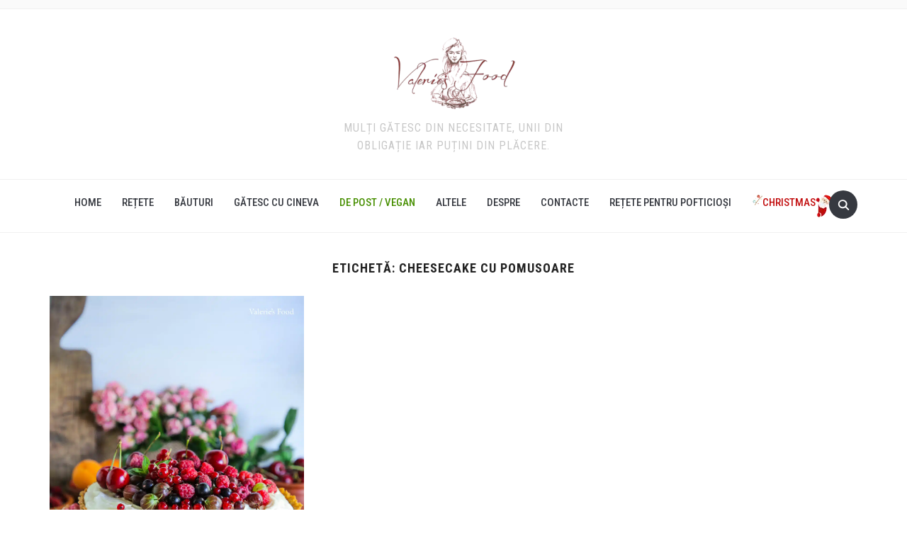

--- FILE ---
content_type: text/css; charset=UTF-8
request_url: https://valeriesfood.md/wp-content/cache/min/1/wp-content/themes/foodica/style.css?ver=1733137482
body_size: 14674
content:
html{font-family:sans-serif;-webkit-text-size-adjust:100%;-ms-text-size-adjust:100%}body{margin:0}article,aside,details,figcaption,figure,footer,header,main,menu,nav,section,summary{display:block}audio,canvas,progress,video{display:inline-block;vertical-align:baseline}audio:not([controls]){display:none;height:0}[hidden],template{display:none}a{background-color:transparent}abbr[title]{border-bottom:1px dotted}b,strong{font-weight:700}dfn{font-style:italic}h1{font-size:2em;margin:.67em 0}mark{background:#ff0;color:#000}small{font-size:80%}sub,sup{font-size:75%;line-height:0;position:relative;vertical-align:baseline}sup{top:-.5em}sub{bottom:-.25em}img{border:0;vertical-align:top}svg:not(:root){overflow:hidden}figure{margin:0}hr{box-sizing:content-box;height:0}pre{overflow:auto}code,kbd,pre,samp{font-family:monospace,monospace;font-size:1em}button,input,optgroup,select,textarea{color:inherit;font:inherit;margin:0}button{overflow:visible}input,button,select,textarea{font-family:inherit;font-size:inherit;line-height:inherit}button,select{text-transform:none}button,html input[type="button"],input[type="reset"],input[type="submit"]{-webkit-appearance:button;cursor:pointer}button[disabled],html input[disabled]{cursor:default}button::-moz-focus-inner,input::-moz-focus-inner{border:0;padding:0}input{line-height:normal}input[type="checkbox"],input[type="radio"]{box-sizing:border-box;padding:0}input[type="number"]::-webkit-inner-spin-button,input[type="number"]::-webkit-outer-spin-button{height:auto}input[type="search"]::-webkit-search-cancel-button,input[type="search"]::-webkit-search-decoration{-webkit-appearance:none}input[type="search"]{-webkit-appearance:textfield;-moz-box-sizing:content-box;-webkit-box-sizing:content-box;box-sizing:content-box}fieldset{border:2px solid silver;margin:0 2px;padding:.35em .625em .75em}legend{border:0;padding:0}textarea{overflow:auto}optgroup{font-weight:700}table{border-collapse:collapse;border-spacing:0}td,th{padding:0}p{margin:0}.sr-only,.screen-reader-text{position:absolute;width:1px;height:1px;margin:-1px;padding:0;overflow:hidden;clip:rect(0,0,0,0);border:0}a{color:#363940}a:hover{color:#818592}@font-face{font-family:'foodica';src:url(../../../../../../themes/foodica/fonts/foodica.ttf) format("truetype"),url(../../../../../../themes/foodica/fonts/foodica.woff) format("woff"),url(../../../../../../themes/foodica/fonts/foodica.svg) format("svg");font-weight:400;font-style:normal;font-display:swap}h1,h2,h3,h4,h5,h6{font-weight:500;line-height:1.1;color:#000}h1 small,h2 small,h3 small,h4 small,h5 small,h6 small{font-weight:400;line-height:1}h1,h2,h3{margin-top:0;margin-bottom:20px}h1 small,h2 small,h3 small{font-size:65%}h4,h5,h6{margin-top:0;margin-bottom:20px}h4 small,h5 small,h6 small{font-size:75%}h1{font-size:36px}h2{font-size:30px}h3{font-size:24px}h4{font-size:18px}h5{font-size:14px}h6{font-size:12px}.section-title{margin-bottom:30px;color:#222;font-size:18px;font-weight:700;text-transform:uppercase;font-family:"Roboto Condensed",sans-serif;letter-spacing:1px}.section-title.full-title{text-align:center}.full-layout .section-title{text-align:center}.category_description{font-style:italic;margin:0 0 40px}.full-layout .category_description{text-align:center}p{margin-bottom:1em}dfn,cite,em,i{font-style:italic}blockquote{margin:0 1.5em}address{margin:0 0 1.5em}pre{background:#eee;font-family:"Courier 10 Pitch",Courier,monospace;font-size:15px;font-size:.9375rem;line-height:1.6;margin-bottom:1.6em;max-width:100%;overflow:auto;padding:1.6em}code,kbd,tt,var{font-family:Monaco,Consolas,"Andale Mono","DejaVu Sans Mono",monospace;font-size:15px;font-size:.9375rem}abbr,acronym{border-bottom:1px dotted #666;cursor:help}mark,ins{background:#fff9c0;text-decoration:none}big{font-size:125%}html{box-sizing:border-box}*,*:before,*:after{box-sizing:border-box}blockquote,q{quotes:"" ""}blockquote:before,blockquote:after,q:before,q:after{content:""}ul,ol{margin:0 0 1.5em 1em;padding:0}ul{list-style:disc}ol{list-style:decimal}li>ul,li>ol{margin-bottom:0;margin-left:1.5em}dt{font-weight:700}dd{margin:0 1.5em 1.5em}img{height:auto;max-width:100%}table{margin:0 0 1.5em;width:100%}.floatleft{float:left}.floatright{float:right}.sticky,.bypostauthor{text-align:left}div.wpforms-container-full .wpforms-form input[type=submit],div.wpforms-container-full .wpforms-form button[type=submit],div.wpforms-container-full .wpforms-form .wpforms-page-button,button,input[type=button],input[type=reset],input[type=submit]{font-family:"Roboto Condensed",sans-serif;text-transform:uppercase;font-size:16px;font-weight:600;background-color:#363940;border:none;color:#fff;border-radius:2px;transition:0.2s ease all}div.wpforms-container-full .wpforms-form input[type=submit]:hover,div.wpforms-container-full .wpforms-form button[type=submit]:hover,div.wpforms-container-full .wpforms-form .wpforms-page-button:hover,button:hover,input[type=button]:hover,input[type=reset]:hover,input[type=submit]:hover{cursor:pointer;background:#818592;border:none;color:#fff}div.wpforms-container-full .wpforms-form input[type=submit]:hover,div.wpforms-container-full .wpforms-form button[type=submit]:hover,div.wpforms-container-full .wpforms-form .wpforms-page-button:hover{border:none}label{display:block;margin-bottom:10px;font-weight:500}input[type="button"],input[type="submit"],.wp-block-post-comments input[type=submit],.wp-block-search__button{width:auto}.wpforms-form input[type=text],.wpforms-field input[type="text"],input,textarea{padding:8px 12px;font-size:16px;font-weight:400;background:#fff;border:1px solid #e2e2e2;color:#444;transition:0.2s ease all;border-radius:2px}input[type="checkbox"],input[type="image"],input[type="radio"]{width:auto}input[type="button"],input[type="email"],input[type="submit"],input[type="text"],textarea{margin-bottom:20px}input[type=text],textarea{-webkit-appearance:none}.wpforms-field input[type="text"]:focus,input:focus,textarea:focus{border-color:#ccc}div.navigation{position:relative;text-align:center;margin:0 0 30px;font-size:18px;text-transform:uppercase;font-family:"Roboto Condensed",sans-serif;font-weight:400;letter-spacing:2px}div.navigation a{padding:6px 12px;margin:0 4px;display:inline-block;transition:all .25s ease-in-out;color:#666;border-radius:3px;border:1px solid transparent}div.navigation a:hover{color:#000;border:1px solid #888}div.navigation span.current{padding:6px 12px;margin:0 4px;border-radius:3px;border:1px solid #c7c9cf;color:#666;display:inline-block}div.navigation span.pages{margin-right:15px;display:none}div.navigation span.dots{color:#999;line-height:100%;margin:0 5px}div.navigation .alignleft,div.navigation .alignright{margin:0}div.navigation .prev,div.navigation .next{position:absolute;border-radius:3px;color:#363940;padding:10px 30px;border:1px solid #c7c9cf;transition-duration:200ms;font-size:14px;font-weight:700}div.navigation .prev{left:0}div.navigation .next{right:0}div.navigation a.btn-primary{font-size:18px;font-weight:500;letter-spacing:2px;text-transform:uppercase;text-align:center;margin:0 0 30px;font-family:"Roboto Condensed",sans-serif;display:inline-block;color:#363940;padding:10px 30px;border:1px solid #c7c9cf;border-radius:3px;transition-duration:200ms}div.navigation a.btn-primary:hover{color:#fff;background:#363940;border-color:#363940}a{transition:0.1s ease all;text-decoration:none}a:hover{text-decoration:none}.sf-menu{margin:0;padding:0;list-style:none}.sf-menu *{margin:0;padding:0;list-style:none}.sf-menu li{position:relative}.sf-menu ul{position:absolute;display:none;top:100%;left:0;z-index:99}.sf-menu>li{float:left}.sf-menu li:hover>ul,.sf-menu li.sfHover>ul{display:block}.sf-menu a{display:block;position:relative}.sf-menu ul ul{top:0;left:100%}.sf-arrows .sf-with-ul:after{content:"\e908";display:inline-block;-webkit-font-smoothing:antialiased;font:normal 12px/16px 'foodica';vertical-align:top;margin:2px 0 0 4px}.sf-arrows ul .sf-with-ul:after{content:"\e907";font:normal 12px/9px 'foodica';float:right}.sf-arrows ul li>.sf-with-ul:focus:after,.sf-arrows ul li:hover>.sf-with-ul:after{border-left-color:#fff}.sf-arrows ul .sfHover>.sf-with-ul:after{border-left-color:#fff}.navbar-wpz{position:relative;z-index:100}.navbar-wpz>li{padding:0}.navbar-wpz>li:first-child{padding-left:0}.navbar-wpz>li:last-child{margin-right:0}.navbar-wpz a{padding:10px 15px;transition:0.1s ease all;text-transform:uppercase}.navbar-wpz ul{background:#fff;text-align:left;margin:0;padding:5px 0;font-size:16px;left:10%;width:220px;border:1px solid #F0F0F0;border-radius:3px;background:#fff}.navbar-wpz ul a{text-align:left}.navbar-wpz ul li{border-bottom:1px solid #F0F0F0}.navbar-wpz ul li:last-child{border:none}.navbar-wpz ul a{line-height:1.5;padding:10px 15px;font-size:12px;font-family:"Inter",sans-serif;font-weight:600;letter-spacing:1px}.navbar-wpz ul ul{right:100%;margin-top:0}.navbar-wpz>li>ul:before{content:'';display:block;width:0;height:0;border-left:7px solid transparent;border-right:7px solid transparent;border-bottom:7px solid #fff;position:absolute;top:-7px;left:14px;z-index:470}.navbar-wpz>li>ul:after{content:'';display:block;width:0;height:0;border-left:8px solid transparent;border-right:8px solid transparent;border-bottom:8px solid #F0F0F0;position:absolute;top:-8px;left:13px;z-index:460}.navbar-wpz .current-menu-item>a,.navbar-wpz .current_page_item>a,.navbar-wpz .current-menu-parent>a{color:#818592}.hidden{display:none}.top-navbar{padding:6px 0;font-size:12px;position:relative;border-bottom:1px solid #F0F0F0;background:#FAFAFA;z-index:1001}.top-navbar .navbar-wpz{float:left;max-width:80%}.top-navbar a{font-weight:600;letter-spacing:.5px}.navbar-wpz a:hover{text-decoration:none}.main-navbar{margin-bottom:40px;border-top:1px solid #F0F0F0;border-bottom:1px solid #F0F0F0;text-align:center;padding:10px 0;min-height:70px;transition:all 0.1s ease;position:relative;background:#fff;width:100%;z-index:1000}.main-navbar .inner-wrap{position:relative}.main-navbar.headroom--not-top{position:fixed;top:0;background:#fff;border-top:none}.main-navbar .sf-arrows .sf-with-ul:after{margin:6px 0 0 4px}.desktop_header_layout_compact .main-navbar.headroom--not-top{width:100%;left:0;text-align:center;border-bottom:1px solid #F0F0F0}.top-navbar:before,.top-navbar:after{content:" ";display:table}.main-navbar:before,.main-navbar:after{content:" ";display:table}.top-navbar:after{clear:both}.main-navbar:after{clear:both}.main-navbar .sf-menu>li{display:inline-block;float:none}.main-navbar .sf-menu>li .hidden{display:none}.main-navbar .sf-menu>li.priority-plus-hidden.hidden{display:none}.main-navbar .navbar-wpz>li:last-child{padding-right:0}.main-navbar a{font-size:18px;font-family:"Roboto Condensed",sans-serif}.navbar-toggle{display:none;position:relative}.navbar-toggle .icon-bar{display:block;width:24px;height:2px;background:#222}.navbar-toggle:hover .icon-bar{background:#555}.navbar-toggle .icon-bar+.icon-bar{margin-top:5px}.main-navbar .navbar-toggle{position:absolute;top:7px;left:0}.main-navbar .toggle-from-right .navbar-toggle{position:absolute;top:7px;left:auto;right:0}.desktop_header_layout_compact .navbar-toggle{display:block}#menu-main-slide_compact,#menu-main-slide{display:none!important}.slicknav_btn{position:relative;display:block;vertical-align:middle;float:left;padding:.438em .625em .438em .625em;line-height:1.125em;cursor:pointer}.slicknav_menu{*zoom:1}.slicknav_menu .slicknav_menutxt{display:block;line-height:100%;float:right}.slicknav_menu .slicknav_icon{float:left;width:1.125em;height:.875em;margin:1px 7px 0 0}.slicknav_menu .slicknav_no-text{margin:0}.slicknav_menu:before{content:" ";display:table}.slicknav_menu:after{content:" ";display:table;clear:both}.slicknav_menu .slicknav_icon{width:19px;height:16px;position:relative;transform:rotate(0deg);transition:.5s ease-in-out;cursor:pointer}.slicknav_icon-bar{display:block;position:absolute;height:2px;width:100%;background:#d3531a;opacity:1;left:0;transform:rotate(0deg);transition:.25s ease-in-out}.slicknav_collapsed .slicknav_icon span:nth-child(1){top:0;transform-origin:left center}.slicknav_collapsed .slicknav_icon span:nth-child(2){top:6px;transform-origin:left center}.slicknav_collapsed .slicknav_icon span:nth-child(3){top:12px;transform-origin:left center}.slicknav_open .slicknav_icon span:nth-child(1){transform:rotate(45deg);top:5px;left:0}.slicknav_open .slicknav_icon span:nth-child(2){width:0%;opacity:0}.slicknav_open .slicknav_icon span:nth-child(3){transform:rotate(-45deg);top:5px;left:0}.slicknav_nav{clear:both}.slicknav_nav ul{display:block}.slicknav_nav li{display:block;border-bottom:1px solid #e2e2e2;box-sizing:border-box}.slicknav_nav li:last-child{border:none}.slicknav_nav .slicknav_arrow{font-size:.8em;margin:0 10px 0 .4em;padding-left:5px;float:right;border-left:1px solid #cecece}.slicknav_nav .slicknav_arrow:after{content:"\e908";display:inline-block;-webkit-font-smoothing:antialiased;font:22px/16px 'foodica';vertical-align:middle;margin:0 0 0 4px}.slicknav_nav .slicknav_item{cursor:pointer}.slicknav_nav .slicknav_item a{display:inline}.slicknav_nav .slicknav_row,.slicknav_nav a{display:block}.slicknav_nav .slicknav_parent-link a{display:inline}.slicknav_brand{float:left}.slicknav_menu *{box-sizing:border-box}.slicknav_menu .slicknav_menutxt{color:#222}.slicknav_icon-bar{background-color:#000}.slicknav_btn{padding:12px 0;text-decoration:none}.slicknav_nav{color:#000;margin:0;padding:0;list-style:none;overflow:auto;max-height:80vh;border-top:1px solid rgba(255,255,255,.07);border-bottom:1px solid rgba(255,255,255,.07)}.slicknav_nav ul{list-style:none;overflow:hidden;padding:20px 30px;margin:0 0 20px;border-radius:3px;background:#f5f5f5;text-align:left}.slicknav_nav ul ul{padding:0 0 0 30px;margin:0;font-size:14px}.slicknav_nav a{padding:5px 0;margin:2px 0;text-decoration:none;color:#000}.slicknav_nav .slicknav_txtnode{margin-left:15px}.slicknav_nav .slicknav_item a,.slicknav_nav .slicknav_parent-link a{padding:0;margin:0}.slicknav_brand{color:#000;font-size:18px;line-height:30px;padding:7px 12px;height:44px}.slicknav_menu{display:none}.desktop_header_layout_compact .slicknav_btn{position:absolute;right:4%;padding:0}.logo_wrapper_main .navbar-toggle,.logo_wrapper_main .slicknav_btn{position:absolute;left:4%}.logo_wrapper_main .navbar-toggle{top:50%;transform:translate(0,-50%)}.logo_wrapper_main .slicknav_nav,.desktop_header_layout_compact .slicknav_nav{width:92vw;display:block}@media screen and (max-width:380px){.slicknav_nav{max-width:92vw}}#pageslide .panel{background:#EFF4F7}#pageslide{display:none;position:absolute;position:fixed;top:0;left:0;right:0;bottom:0;height:100%;width:100%;z-index:999999;padding:0;background-color:rgba(0,0,0,.68);overflow:auto}#pageslide .panel{display:none;position:absolute;top:0;left:0;font-size:14px;width:350px;max-width:85%;min-height:100%;padding-top:80px}#pageslide.slide-from-right .panel{left:auto;right:0}#pageslide.visible,#pageslide.visible .panel{display:block}#pageslide .panel .widget{padding:0 7%;text-align:left}#pageslide .panel .widget h3.title{text-align:left}#pageslide .panel .widget.widget_nav_menu h3.title{display:none}#pageslide .panel .widget.widget_nav_menu ul.menu li{padding:0;border-bottom:1px solid rgba(0,0,0,.1);margin:0}#pageslide .panel .widget.widget_nav_menu ul.menu li:last-child{border-bottom:0}#pageslide .panel .widget.widget_nav_menu ul.menu li a{display:block;font-size:21px;font-weight:600;padding:8px 0}#pageslide .panel .widget.widget_nav_menu ul.menu li.menu-item-has-children>a .child-arrow{content:"\e908";display:inline-block;float:right;font:normal 16px/36px 'foodica';-webkit-font-smoothing:antialiased;vertical-align:middle;margin:0 0 0 10px;transition:0.1s ease color,0.5s ease transform}#pageslide .panel .widget.widget_nav_menu ul.menu li.menu-item-has-children.open>a .child-arrow{transform:rotate(180deg)}#pageslide .panel .widget.widget_nav_menu ul.menu ul{display:none}#pageslide .panel .widget.widget_nav_menu ul.menu ul li:first-child{border-top:1px solid rgba(0,0,0,.2)}#pageslide .panel .widget.widget_nav_menu ul.menu ul li a{font-size:18px;font-weight:400;padding-left:10px}#pageslide .closeBtn{width:60px;height:60px;cursor:pointer;position:absolute;right:0;top:0;transition:.5s;z-index:100;font-size:46px;line-height:60px;text-align:center;vertical-align:middle}#pageslide .closeBtn:after{opacity:1;content:"\00d7";display:block}#pageslide .closeBtn:hover,#pageslide .closeBtn:active,#pageslide .closeBtn:focus{opacity:.8}.sr-only{position:absolute;width:1px;height:1px;padding:0;margin:-1px;overflow:hidden;clip:rect(0,0,0,0);border:0}input[type=text],input[type=button]{-webkit-appearance:none;-webkit-border-radius:0}.sb-search{position:absolute;margin:5px 0 0;z-index:200;right:30px;width:40px;height:40px}.sb-search .sb-search-input{position:absolute;top:0;right:0;border:none;outline:none;width:20px;height:19px;margin:0;z-index:10;padding:10px 40px 10px 15px;font-family:inherit;font-size:16px;color:#fff;visibility:hidden;opacity:0;border:none;border-radius:50px;transition:width 0.3s;transition:0.2s ease all;background:#818592;transition:width 0.6s,border-radius 0.6s,background 0.6s}.sb-search .sb-icon-search{width:40px;height:40px;display:block;position:absolute;right:0;top:0;padding:0;margin:0;line-height:40px;text-align:center;cursor:pointer}.sb-search .sb-search-submit{width:40px;height:40px;display:block;position:absolute;right:0;top:0;padding:0;margin:0;line-height:40px;text-align:center;cursor:pointer;background:#fff;-ms-filter:"progid:DXImageTransform.Microsoft.Alpha(Opacity=0)";filter:alpha(opacity=0);opacity:0;color:#363940;border:none;outline:none;z-index:-1}.sb-search .sb-icon-search{color:#fff;background:#363940;z-index:90;font-size:16px;font-family:'foodica';speak:none;font-style:normal;font-weight:700;font-variant:normal;text-transform:none;-webkit-font-smoothing:antialiased;transition:0.2s ease all;border-radius:50px}.sb-search .sb-icon-search:hover{background:#818592}.sb-search .sb-icon-search:before{content:"\e901"}.sb-search.sb-search-open .sb-icon-search:before{color:#fff}.sb-search.sb-search-open .sb-search-input{visibility:visible;opacity:1;width:200px;-webkit-transition:width 0.6s cubic-bezier(0,1.22,.66,1.39),border-radius 0.6s,background 0.6s;transition:width 0.6s cubic-bezier(0,1.22,.66,1.39),border-radius 0.6s,background 0.6s}.sb-search.sb-search-open .sb-icon-search{background:none;z-index:11}.no-js .sb-search .sb-icon-search{background:none;z-index:11}.sb-search.sb-search-open .sb-search-submit,.no-js .sb-search .sb-search-submit{z-index:90}.sb-search input[type="search"].sb-search-input{-webkit-appearance:none}.sb-search .sb-search-input::-webkit-input-placeholder{color:#EFF4F7}.sb-search .sb-search-input:-moz-placeholder{color:#EFF4F7}.sb-search .sb-search-input::-moz-placeholder{color:#EFF4F7}.sb-search .sb-search-input:-ms-input-placeholder{color:#EFF4F7}.wp-block-search.wp-block-search__button-inside .wp-block-search__inside-wrapper{background:#fff;padding:8px;border-radius:10px}.wp-block-search.wp-block-search__button-inside .wp-block-search__inside-wrapper .wp-block-search__button{padding:6px}.wp-block-search__input{border-radius:8px}.wp-block-search__button{color:#fff;background:#363940;transition:0.2s ease all;border-radius:50px;border:none}.wp-block-search.wp-block-search__button-inside.wp-block-search__text-button .wp-block-search__inside-wrapper .wp-block-search__button{border-radius:4px;padding:6px 15px;text-transform:none}.wp-block-search.wp-block-search__button-outside.wp-block-search__text-button .wp-block-search__inside-wrapper .wp-block-search__button{border-radius:4px;padding:6px 15px;text-transform:none}#pageslide input[type="search"]{max-width:60%}.header_social{float:right;text-align:right}.header_social .widget{margin:0}.header_social .widget h3.title{display:none}.header_social .widget .zoom-social-icons-list--no-labels.zoom-social-icons-list--without-canvas{margin:0}.header_social .zoom-social-icons-list--without-canvas .socicon{transition:0.3s ease all;color:#363940;padding:5px}.header_social .zoom-social-icons-list .socicon:hover{opacity:.8}.header_social .google-auto-placed{display:none}.logo_wrapper_main{overflow:auto;position:relative}@media (min-width:980px){.wpz_header_layout_compact .logo_wrapper_main .navbar-header-compact,.wpz_header_layout_compact .logo_wrapper_main .sb-search{display:none}}.screen-reader-text{clip:rect(1px,1px,1px,1px);position:absolute!important;height:1px;width:1px;overflow:hidden}.screen-reader-text:focus{background-color:#f1f1f1;border-radius:3px;box-shadow:0 0 2px 2px rgba(0,0,0,.6);clip:auto!important;color:#444;display:block;font-size:14px;font-size:.875rem;font-weight:700;height:auto;left:5px;line-height:normal;padding:15px 23px 14px;text-decoration:none;top:5px;width:auto;z-index:100000}#content[tabindex="-1"]:focus{outline:0}.alignleft{float:left;margin-right:15px}.alignright{float:right;margin-left:15px}.aligncenter{margin-left:auto;margin-right:auto;display:block;margin-left:auto;margin-right:auto;text-align:center}.clear:before,.clear:after,.entry-content:before,.entry-content:after,.comment-content:before,.comment-content:after,.site-header:before,.site-header:after,.site-content:before,.site-content:after,.site-footer:before,.site-footer:after{content:"";display:table;table-layout:fixed}.clear:after,.entry-content:after,.comment-content:after,.site-header:after,.site-content:after,.site-footer:after{clear:both}html{font-size:10px;-webkit-tap-highlight-color:rgba(0,0,0,0)}html,body{margin:0;padding:0;overflow-x:hidden}body{margin:0;padding:0;font-family:"Inter",sans-serif;font-size:16px;font-weight:400;background-repeat:no-repeat;-webkit-font-smoothing:antialiased;-moz-osx-font-smoothing:grayscale;background:#fff;line-height:1.6;color:#444}body.noscroll{position:fixed;overflow:hidden;width:100%}:root :where(a:where(:not(.wp-element-button))){text-decoration:none}.site-main:before,.site-main:after{content:" ";display:table}.site-main:after{clear:both}.inner-wrap{max-width:1200px;margin:0 auto;padding:0 30px}.content-area{float:left;width:65.79%}.full-width .content-area{width:100%;float:none}.content-area.full-layout{width:100%;float:none}.home_tagline{text-align:center;margin:0 0 40px 0;font-size:24px;color:#363940;background:#FAFAFA;padding:20px;font-weight:500}.recent-posts{font-size:0}.recent-posts .post{width:48%;margin:0 4% 30px 0;display:inline-block;vertical-align:top;font-size:16px;position:relative;overflow:hidden}.recent-posts .post:before{content:" ";display:table}.recent-posts .post:after{content:" ";display:table;clear:both}.recent-posts .type-page{width:48%;margin:0 4% 30px 0;display:inline-block;vertical-align:top;font-size:16px;position:relative;overflow:hidden}.recent-posts article:nth-of-type(2n+2){margin-right:0}.content-area.full-layout .recent-posts article.post,.content-area.full-layout .recent-posts .type-page{width:31.5%;margin:0 2.75% 30px 0}.content-area.full-layout .recent-posts article:nth-of-type(2n+2){margin-right:2.75%}.content-area.full-layout .recent-posts article:nth-of-type(3n+3){margin-right:0}.recent-posts .post-thumb{margin:0 0 15px;text-align:center}.post-thumb img{max-width:100%;height:auto}.recent-posts .entry-body{overflow:hidden}.recent-posts .entry-title{text-align:center}.entry-title{margin:0 0 15px;font-size:24px;font-weight:600;line-height:1.4}.entry-content:before{content:" ";display:table}.entry-content:after{content:" ";display:table;clear:both}.entry-content p{margin-bottom:28px;line-height:1.8}.entry-content img{max-width:100%;height:auto}.entry-meta{margin-bottom:15px;color:#999;text-align:center}.entry-meta span+span:before{content:" \25CF  ";color:#B6BABB;margin:0 5px;font-style:normal;opacity:.5;font-size:9px;vertical-align:middle}.entry-meta a{font-weight:400}.entry-meta .wpz_top_disclosure{margin-top:8px;font-style:italic;font-size:14px;display:block}.cat-links{font-size:16px;text-transform:uppercase;margin-bottom:10px;font-weight:500;letter-spacing:1px;display:block;text-align:center;font-family:"Roboto Condensed",sans-serif}.cat-links a{color:#acacac}.cat-links a:hover{color:#818592}.more-link,.more_link{display:table;margin:20px 0 0}.readmore_button{font-size:14px;font-weight:700;letter-spacing:2px;text-transform:uppercase;text-align:center;margin:0 0 30px}.readmore_button a{font-family:"Roboto Condensed",sans-serif;display:inline-block;color:#363940;padding:10px 30px;border:1px solid #c7c9cf;border-radius:3px;transition-duration:200ms}.readmore_button a:hover,.readmore_button a:active{color:#fff;background:#363940;border-color:#363940}.content-area.full-layout .recent-posts.list-view{margin:0 auto;max-width:750px}.content-area.full-layout .recent-posts.list-view .entry-body{max-width:90%;margin:0 auto}.content-area.full-layout .recent-posts.list-view article.post,.content-area.full-layout .recent-posts.list-view .type-page{width:100%;margin:0 0 50px}.recent-posts.list-view article.post{width:100%;margin-right:0;font-size:16px;border-bottom:1px solid #eee;padding:0 0 30px;margin-bottom:50px}.recent-posts .post .post-thumb{margin:0 0 15px}.recent-posts.list-view .post .entry-title{font-size:36px;font-weight:700}.recent-posts.list-view .entry-meta{font-size:16px}.recent-posts .post.sticky{width:100%;margin-right:0}.recent-posts .post.sticky .entry-title{font-size:36px}.recent-posts .post.sticky .entry-meta{font-size:16px}.recent-posts.list-view .post.sticky .entry-title{font-weight:700}.recent-posts.list-view .post.sticky .entry-meta,.recent-posts.list-view .post.sticky .cat-links,.recent-posts.list-view .post.sticky .readmore_button{text-align:center}.content-area.full-layout .recent-posts .post.sticky .post-thumb{float:left;max-width:50%;margin:0 30px 0 0}.content-area.full-layout .recent-posts .post.sticky .entry-title,.content-area.full-layout .recent-posts .post.sticky .entry-meta,.content-area.full-layout .recent-posts .post.sticky .cat-links,.content-area.full-layout .recent-posts .post.sticky .readmore_button{text-align:left}.content-area.full-layout .recent-posts.list-view .post.sticky .post-thumb{float:none;max-width:100%;margin:0 0 15px}.content-area.full-layout .recent-posts.list-view .post.sticky .entry-title,.content-area.full-layout .recent-posts.list-view .post.sticky .entry-meta,.content-area.full-layout .recent-posts.list-view .post.sticky .cat-links,.content-area.full-layout .recent-posts.list-view .post.sticky .readmore_button{text-align:center}.entry-header{margin:0 0 30px}.single .content-area .post-thumb{margin:0 0 25px}.page .site-main.full-width-page>article{float:none;max-width:100%;width:100%}.single h1.entry-title{font-size:38px;text-align:center;line-height:1.4;font-weight:600}.page h1.entry-title{font-size:38px;line-height:1.4;font-weight:600;font-family:"Inter",sans-serif}.page .entry-info{margin-bottom:30px}.single .entry-info{margin-bottom:30px}.page .entry-category+.entry-date{display:inline-block}.single .entry-category+.entry-date{display:inline-block}.single .entry-meta{font-size:16px}.entry-content{line-height:1.7;padding-bottom:15px}.entry-content .wp-block-button__link{color:#fff}.entry-content .wp-block-button__link:hover{color:#fff}.entry-content a{font-weight:600}.entry-content a:hover{color:#363940}.entry-content a.wpz-sc-button{text-decoration:none;color:#fff;font-weight:400}.entry-content a.wpz-sc-button:hover{color:#fff}.entry-content p a{color:#0F7FAF}.entry-content p a:hover{color:#363940;text-decoration:none}.entry-content .wpz-sc-ilink a,.entry-content .shortcode-tabs ul.tab_titles li.nav-tab a{text-decoration:none}.entry-content h1,.entry-content h2,.entry-content h3,.entry-content h4,.entry-content h5,.entry-content h6{margin-bottom:25px;line-height:1.4;font-weight:600}.entry-content .wp-block-image img{margin-bottom:20px;max-width:100%;height:auto}.entry-content img.alignnone,.entry-content img.aligncenter,.entry-content img.alignleft,.entry-content img.alignright,.entry-content img.attachment-fullsize{margin-bottom:20px;max-width:100%;height:auto}.entry-content .aligncenter{text-align:center}div.aligncenter{text-align:center}.wp-block-image .aligncenter>figcaption,.wp-block-image .alignleft>figcaption,.wp-block-image .alignright>figcaption,.wp-block-image.is-resized>figcaption{display:block;margin-top:0;font-size:14px;color:#868686}.entry-content ul,.entry-content ol{margin:0 0 20px 15px}.entry-content .wp-block-gallery{margin-left:0;margin-bottom:30px;display:flex}.entry-content .wp-block-gallery img{margin-bottom:0}.entry-content li{list-style-position:inside}.entry-content li ul,.entry-content li ol{margin-bottom:0}.entry-content ul li{list-style-type:square}.entry-content ol li{list-style-type:decimal}.entry-content .shortcode-unorderedlist ul li{list-style-type:none}.entry-content .shortcode-unorderedlist ul li ul{list-style-type:none}.entry-content blockquote{border-left:solid 3px #ddd;font-style:italic;font-size:18px;margin:45px 40px;padding:0 0 0 40px}.shortcode-ingredients{color:#736458;background-color:#FBF9E7;border-radius:3px;margin:30px 0;padding:30px 30px 15px}.shortcode-ingredients>h3{font-size:20px;font-weight:700;font-family:"Roboto Condensed",sans-serif;text-transform:uppercase;margin:0 0 10px}.shortcode-directions>h3{font-size:20px;font-weight:700;font-family:"Roboto Condensed",sans-serif;text-transform:uppercase;margin:0 0 10px}.shortcode-ingredients>ul{margin:0;list-style:none}.shortcode-ingredients>ul>li{list-style:none;padding:0 0 13px;margin:0 0 13px;border-bottom:1px solid #e9e5c9;position:relative;cursor:pointer;line-height:1.7}.shortcode-ingredients>ul>li:hover{text-decoration:line-through}.shortcode-ingredients>ul>li span.tick{display:inline-block;vertical-align:middle;width:18px;height:18px;margin:0 10px 0 0;border-radius:50%;border:2px solid #DEDAB6;cursor:pointer;position:relative}.shortcode-ingredients>ul>li span.tick.ticked{border:2px solid #9AD093;background:#9AD093;box-shadow:inset 0 0 0 2px #FBF9E7}.shortcode-ingredients>ul>li.ticked{text-decoration:line-through}.shortcode-directions{margin:40px 0}.shortcode-directions>ol{counter-reset:count;line-height:normal;margin:0;list-style:none}.shortcode-directions>ol>li{list-style:none;position:relative;line-height:1.8;min-height:44px;padding-left:40px;margin:0 0 30px}.shortcode-directions>ol>li:before{counter-increment:count;content:counter(count);display:block;position:absolute;top:0;left:0;font-size:24px;font-weight:700;font-family:"Roboto Condensed",sans-serif;text-transform:uppercase;line-height:1.4;width:35px;vertical-align:middle;padding:0;border-radius:50%;margin-right:20px}.shortcode-directions>ol>li:last-child{margin:0}.wp-block-group>.wp-block-group__inner-container{max-width:1140px;margin-left:auto;margin-right:auto}.wp-block-group>*{max-width:1140px;margin-left:auto;margin-right:auto}body>.is-root-container,.edit-post-visual-editor__post-title-wrapper,.wp-block-cover.alignfull,.wp-block-group.alignfull,.wp-block-group.has-background,.wp-site-blocks{padding-left:var(--wp--custom--spacing--outer);padding-right:var(--wp--custom--spacing--outer)}.block-editor-block-list__layout.is-root-container>.alignfull,.is-root-container>.wp-block-cover,.is-root-container>.wp-block-group.has-background,.is-root-container>.wp-block-template-part>.wp-block-cover,.is-root-container>.wp-block-template-part>.wp-block-group.has-background,.wp-site-blocks .alignfull,.wp-site-blocks>.wp-block-cover,.wp-site-blocks>.wp-block-group.has-background,.wp-site-blocks>.wp-block-template-part>.wp-block-cover,.wp-site-blocks>.wp-block-template-part>.wp-block-group.has-background{margin-left:calc(-1 * var(--wp--custom--spacing--outer))!important;margin-right:calc(-1 * var(--wp--custom--spacing--outer))!important;width:unset}.entry-content .alignfull{margin-left:calc(-100vw / 2 + 100% / 2)!important;margin-right:calc(-100vw / 2 + 100% / 2)!important;width:100vw;max-width:100vw}.entry-content .alignfull .wp-block-cover__inner-container,.entry-content .alignfull .wp-block-group__inner-container{max-width:1140px;margin-left:auto;margin-right:auto}.entry-content .alignfull .alignfull,.entry-content .alignfull .alignfull:not(.wp-block-group):not(.wp-block-post-featured-image):not(.wp-block-query):not(.wpzoom-blocks_portfolio-block):not(.wp-block-cover):not(.wp-block-columns) img{width:100vw;max-width:100vw}.entry-content .alignfull .wp-block-cover a{color:#fff}.entry-content .wp-caption{width:auto;text-align:center}.entry-content .wp-caption img{background:none;margin:0;border:0 none;max-width:100%;width:auto;height:auto}.entry-content .wp-caption.aligncenter{margin:0 auto 15px}@media only screen and (min-width:1390px){.entry-content .alignwide,.entry-content ul.wp-block-gallery.alignwide{margin-left:-125px!important;margin-right:-125px!important;max-width:1390px}}img.wp-smiley{border:none;padding:0}#snippet-box{width:100%!important;float:none!important}h4.jp-relatedposts-post-title{font-family:"Inter",sans-serif;margin:10px 0 5px!important;font-weight:500}.single div#jp-relatedposts h3.jp-relatedposts-headline{font-family:"Roboto Condensed",sans-serif;text-transform:uppercase;text-align:center;font-size:18px;font-weight:700}.single div#jp-relatedposts h3.jp-relatedposts-headline em:before{display:none}div#jp-relatedposts div.jp-relatedposts-items .jp-relatedposts-post .jp-relatedposts-post-context,div#jp-relatedposts div.jp-relatedposts-items .jp-relatedposts-post .jp-relatedposts-post-date{font-family:"Inter",sans-serif}.tag_list{text-align:center;position:relative;margin-bottom:40px}.tag_list:before{content:" ";margin:40px auto;width:100px;height:2px;background:#E5E5E5;display:block}.tag_list h4{text-transform:uppercase;margin:0 0 15px;font-size:16px;font-family:"Roboto Condensed",sans-serif;font-weight:700}.tag_list a{display:inline-block;transition:all .25s ease-in-out;text-decoration:none;font-size:14px;margin:0 10px;padding:0 5px;background:#FDE934;box-shadow:#fff 0 24px inset;position:relative;z-index:5;text-transform:uppercase;font-family:"Roboto Condensed",sans-serif;font-weight:700}.tag_list a:hover{box-shadow:none;color:#000}.tag_list a:after{background-color:#FDE934;bottom:2px;content:"";height:7px;left:0;position:absolute;transition:all 0.1s linear;width:100%;z-index:-1}.page-links{font-size:16px;font-weight:600;text-transform:uppercase;letter-spacing:1px;text-align:center;border:2px solid #eee;padding:15px;background:#f6f9f9;border-radius:3px;font-family:"Roboto Condensed",sans-serif}.page-links a{font-family:"Roboto Condensed",sans-serif;text-transform:uppercase;font-size:16px;font-weight:700;background-color:#363940;border:none;color:#fff;border-radius:3px;transition:0.2s ease all;clear:both;display:inline-block;width:auto;padding:5px 13px;margin:0 5px}.page-links a:hover{cursor:pointer;background:#818592;border:none}.page-links>span{font-family:"Roboto Condensed",sans-serif;text-transform:uppercase;font-size:16px;font-weight:700;border:2px solid #d2d4dc;border-radius:3px;clear:both;display:inline-block;width:auto;padding:5px 12px;margin:0 5px}.single .share{text-align:center;padding:0 0 40px;position:relative;display:flex;flex-direction:row;justify-content:center;align-items:center;flex-wrap:wrap}.single .share a{display:flex;text-decoration:none;font-size:14px;color:#fff;padding:6px 15px;border-radius:4px;margin:0 7px 4px;transition:all 0.3s ease-out;font-weight:500}.single .share a.twitter{background:#000}.single .share a.facebook{background:#0866FF}.single .share a.print{background:#76a75e}.single .share a.yummly{background:#E16120}.single .share a.pinterest{background:#BD081C;cursor:pointer}.single .share a:hover:before{color:#fff}.single .share a:before{content:"\e904";display:inline-block;-webkit-font-smoothing:antialiased;font-family:'foodica';font-size:14px;font-weight:400;vertical-align:middle;margin:0 6px 0 0}.single .share a.facebook:before{content:"\e601"}.single .share a.print:before{content:"\e900"}.single .share a.pinterest:before{content:"\e603"}.single .share a.yummly:before{content:"\e902"}.single .share a.twitter:hover{background:#222}.single .share a.facebook:hover{background:#5084e4}.single .share a.print:hover{background:#5d9840}.single .share a.pinterest:hover{background:#D50F25}.single .share a.yummly:hover{background:#e86f31}.single .post_author{padding:40px 0;border-top:2px solid #eee;overflow:hidden}.single .author-description{overflow:hidden}.single .post_author .author-title{margin:0 10px 14px 0;font-size:20px;font-weight:700;display:inline-block}.single .post_author .author-bio{margin-bottom:0;line-height:1.8}.single .post_author>img{float:left;margin-right:25px;border-radius:50%}.author_links{display:inline-block;vertical-align:middle}.author_links a{margin:0 5px 0 0}.author_links a:before{content:"\e904";display:inline-block;-webkit-font-smoothing:antialiased;font:normal 16px/100% 'foodica';vertical-align:top;margin:0;color:#363940;speak:none;font-style:normal;font-weight:400;font-variant:normal;text-transform:none;line-height:1}.author_links a.author_facebook:before{content:"\e601"}.author_links a.author_instagram:before{content:"\ea92"}.author_links a.author_twitter:before{color:#000}.author_links a.author_facebook:before{color:#0866FF}.author_links a.author_instagram:before{color:#E4405F}.prevnext{border-top:2px solid #eee;border-bottom:2px solid #eee;padding:30px 0;margin-bottom:30px;overflow:hidden}.prevnext>div+div{border-left:1px solid #eee}.prevnext img{margin:0 15px;max-width:100px;height:auto;display:inline-block;vertical-align:middle}.prevnext .previous_post_pag{float:left;width:47%}.prevnext .next_post_pag{width:49.5%;padding-left:2.5%;float:right;text-align:right}.prevnext .prevnext_title{display:inline-block;vertical-align:middle;max-width:53%;font-weight:600;font-size:16px;max-height:100px;line-height:1.5;overflow:hidden;position:relative}.prevnext_container{position:relative}.previous_post_pag .prevnext_container:before{content:"\e909";display:inline-block;vertical-align:middle;-webkit-font-smoothing:antialiased;font:normal 20px/100% 'foodica';margin:0;color:#363940;speak:none;font-style:normal;font-weight:400;font-variant:normal;text-transform:none;line-height:1}.next_post_pag .prevnext_container:after{content:"\e907";display:inline-block;vertical-align:middle;-webkit-font-smoothing:antialiased;font:normal 20px/100% 'foodica';margin:0;color:#363940;speak:none;font-style:normal;font-weight:400;font-variant:normal;text-transform:none;line-height:1}.wp-block-post-template.is-flex-container,.wp-block-query-loop.is-flex-container{margin:0}.wp-block-post-featured-image{max-width:100%;margin-bottom:20px}.wp-block-post-featured-image img{border-radius:3px}.wp-block-post-date,.wp-block-post-terms{font-size:14px}.wp-block-post-date a,.wp-block-post-terms a{color:#666;font-weight:400}.wp-block-post-date a:hover,.wp-block-post-terms a:hover{text-decoration:underline}.wp-block-post-template.wp-block-post-template li,.wp-block-query-loop.wp-block-post-template li{list-style-type:none}.wp-block-post-template.wp-block-post-template li .alignwide,.wp-block-query-loop.wp-block-post-template li .alignwide{margin-left:0;margin-right:0;max-width:100%}h2.wp-block-post-title{font-size:22px}.wp-block-post-title a{color:#000}.page-template-full-width-builder .site-footer{margin-top:0;border-top:none}.wp-block-image .aligncenter>figcaption,.wp-block-image .alignleft>figcaption,.wp-block-image .alignright>figcaption,.wp-block-image.is-resized>figcaption{display:block;margin-top:0;font-size:14px}.wp-block-latest-posts li{list-style-type:none!important}.wp-block-latest-posts.wp-block-latest-posts__list{margin-left:0}.wp-block-latest-posts.wp-block-latest-posts__list li{margin-bottom:20px;overflow:hidden}.wpz-alt-button .wp-block-button__link,.wpz-alt-button.wp-block-button__link,input.wpz-alt-button{color:var(--wp--preset--color--primary);background:#fff}.wpz-alt-button .wp-block-button__link:hover,.wpz-alt-button.wp-block-button__link:hover,input.wpz-alt-button:hover{background-color:var(--wp--preset--color--light-background)!important;color:var(--wp--preset--color--foreground)}.wp-block-button__link:hover{background-color:var(--wp--preset--color--secondary);color:var(--wp--preset--color--light-background);text-decoration:none}.wp-block-button__link.has-background:hover{color:var(--wp--preset--color--background);filter:brightness(110%)}.wp-block-button__link.has-black-color.has-background:hover{color:var(--wp--preset--color--foreground)}.wp-block-button.is-style-outline .wp-block-button__link{background-color:transparent;border:2px solid;border-color:var(--wp--preset--color--primary);color:var(--wp--preset--color--foreground)}.wp-block-button.is-style-outline .wp-block-button__link:hover{background-color:var(--wp--preset--color--primary);border-color:var(--wp--preset--color--primary);color:#fff}#comments>h3{position:relative;margin-top:80px;font-size:26px;padding-bottom:32px;margin-bottom:40px;border-bottom:1px solid #EEE;font-weight:700;text-transform:uppercase;text-align:center;font-family:"Roboto Condensed",sans-serif}#respond>h3{position:relative;margin-top:80px;margin-bottom:20px;font-size:26px;font-weight:700;text-transform:uppercase;font-family:"Roboto Condensed",sans-serif}.comment-notes{margin-bottom:30px;font-style:italic;color:#999}.commentlist{list-style-type:none;padding:0}.commentlist li{list-style-type:none}.commentlist .children{margin:30px 0 0 50px}.commentlist .comment{margin-bottom:44px;padding-bottom:32px;position:relative;border-bottom:1px solid #EEE;line-height:1.8}.commentlist .children li:last-child{border-bottom:none;margin-bottom:0;padding-bottom:0;margin-top:30px}.comment .avatar{float:left;border-radius:50%;margin-right:28px}.comment-author:before{content:" ";display:table}.comment-author:after{content:" ";display:table;clear:both}.comment-author .fn{font-style:normal;font-weight:700;font-size:18px}.comment-author .fn a{font-style:normal;font-weight:700;font-size:18px}.comment-author .comment-meta{font-size:14px;margin-top:5px;font-style:italic;color:#a2a2a2}.comment-author .comment-meta a{color:#a2a2a2}.comment-author .comment-meta a:hover{color:#333}.comment-main{overflow:hidden}.comment-body{margin-top:8px}#respond{margin-bottom:85px}#respond .form_fields p{margin-bottom:0;width:50%}#respond .form_fields p:first-child{padding-left:0}#respond label{font-weight:400;font-size:16px;margin-bottom:5px;text-transform:uppercase;font-family:"Roboto Condensed",sans-serif}#respond input[type="text"]{width:90%}#respond textarea{width:100%;height:150px;margin-bottom:0}#respond #submit{width:auto;padding-left:25px;padding-right:25px;margin-top:12px}#respond code{white-space:pre-wrap}.form-allowed-tags{display:none}#respond .form_fields p .required_lab{margin-left:10px;color:#a7a7b3}#respond .comment-form-cookies-consent label{display:inline;margin-left:10px;text-transform:none;font-family:inherit;font-size:14px}.site-header{position:relative}.navbar-brand-wpz{margin:35px auto;text-align:center}.navbar-header.left-align{text-align:left;float:left;max-width:30%}.site-header .priority-plus-hidden>strong{display:block;cursor:pointer}.site-header .priority-plus-hidden>strong>span{display:inline-block;font-size:16px;text-align:center;line-height:22px;color:#fff;background:rgba(0,0,0,.4);height:22px;width:22px;font-weight:700;border-radius:100%;transition:0.2s ease all;margin:15px}.site-header .priority-plus-hidden:hover>strong>span{background:#000}.desktop_header_layout_compact{display:flex;position:relative;justify-content:space-between;flex-direction:row;align-items:center;border-bottom:1px solid #F0F0F0;margin-bottom:40px;max-width:1140px;padding:0;z-index:200}.desktop_header_layout_compact .navbar-brand-wpz{text-align:left;margin-top:15px;margin-bottom:15px}.desktop_header_layout_compact .main-navbar{border:none;text-align:right;margin-left:auto;margin-bottom:0;margin-right:10px;z-index:90}.desktop_header_layout_compact .sb-search{position:relative;right:0;z-index:1001;margin-top:0}.desktop_header_layout_compact .sb-search .sb-icon-search{color:#363940;font-size:20px;background:none}.desktop_header_layout_compact .sb-search .sb-icon-search:hover{color:#818592}.desktop_header_layout_compact .header_social{float:none;margin-right:10px}.desktop_header_layout_compact .header_social .wp-block-wpzoom-blocks-social-icons{flex-wrap:nowrap}.desktop_header_layout_compact .header_social .zoom-social-icons-widget ul{display:flex}.desktop_header_layout_compact.wpz_layout_centered .main-navbar{max-width:35%;margin-left:0;flex:3;text-align:left}.desktop_header_layout_compact.wpz_layout_centered .headroom--not-top{max-width:100%;flex:auto;text-align:center}.desktop_header_layout_compact.wpz_layout_centered .navbar-header{flex:3;text-align:center}.desktop_header_layout_compact.wpz_layout_centered .main-navbar ul.navbar-wpz>li>a{font-size:16px;text-transform:none;font-family:"Inter",sans-serif;padding:10px 20px 10px 0;font-weight:500}.desktop_header_layout_compact.wpz_layout_centered .navbar-brand-wpz{text-align:center}.desktop_header_layout_compact.wpz_layout_centered .header_misc{max-width:35%;flex:3;display:flex;justify-content:flex-end}@media (min-width:980px){.side-panel-btn{display:none}.desktop_header_layout_compact .navbar-brand-wpz a{font-size:60px}}.navbar-brand-wpz img{max-width:100%;height:auto;margin-bottom:10px}.navbar-brand-wpz a{font-weight:400;letter-spacing:-1px;font-family:"Annie Use Your Telescope",sans-serif;line-height:1.2;font-size:85px;margin:0}.navbar-brand-wpz a:hover{text-decoration:none;opacity:.8}.navbar-brand-wpz .tagline{font-family:"Roboto Condensed",sans-serif;text-transform:uppercase;font-size:16px;letter-spacing:1px;color:#c7c7c7}.adv{float:right;margin:50px 0 0}.adv_side{text-align:center;margin:0 0 20px}.adv_content{margin:0 0 50px;text-align:center}.single .adv_content{margin:20px 0}#sidebar{float:right;width:32.018%;max-width:365px;margin-left:2%}.shop-sidebar{float:right;width:32%;margin-left:2%}body:not(.single) .shop-wrapper{overflow:hidden}.site-footer{font-size:16px;margin:25px 0 0;border-top:1px solid #F0F0F0}.site-footer .inner-wrap{max-width:1400px;padding:0}.footer-widgets{padding:0;border-left:1px solid #F0F0F0;border-right:1px solid #F0F0F0;font-size:0;display:table;table-layout:fixed;width:100%}.footer-widgets:before{content:" ";display:table}.footer-widgets:after{content:" ";display:table;clear:both}.footer-widgets .column{border-right:1px solid #F0F0F0;padding:0 30px;display:table-cell;vertical-align:top;font-size:16px;float:none}.footer-widgets.widget-columns-4 .column{width:25%}.footer-widgets.widget-columns-3 .column{width:33.33%}.footer-widgets.widget-columns-2 .column{width:50%}.footer-widgets.widget-columns-1 .column{width:100%}.footer-widgets.widget-columns-2 .column:nth-child(2n+2),.footer-widgets.widget-columns-3 .column:nth-child(3n+3),.footer-widgets.widget-columns-4 .column:nth-child(4n+4){margin-right:0;border:none}.footer-widgets .widget{margin-bottom:20px;padding-top:20px}.footer-menu{text-align:center;padding:40px 0;background:#EFF4F7}.footer-menu ul{margin:0}.footer-menu ul li{display:inline-block;margin:0 10px;text-transform:uppercase;font-family:"Roboto Condensed",sans-serif}.site-info{max-width:1200px;margin:0 auto;padding:30px 0;color:#7b7b7b;font-size:14px;text-align:center}.site-info>span{letter-spacing:1px;font-family:"Roboto Condensed",sans-serif;text-transform:uppercase}.site-info a{font-weight:500}.site-info:before{content:" ";display:table}.site-info:after{content:" ";display:table;clear:both}.footer-disclosure_wpz{text-align:center;margin-top:10px}.home-widgetized-sections{border-bottom:1px solid #eee;padding:0;margin:0 0 40px}.site-widgetized-section .widgets .widget{font-size:16px;width:100%;margin-right:0}.column-widgets{font-size:0}.column-widgets .widget-column{display:inline-block;vertical-align:top;width:31%;margin:0 3.5% 0 0;font-size:16px}.column-widgets .widget-column:nth-child(3n+3){margin-right:0}.column-widgets .widget-column img{max-width:100%;height:auto}.col_arch{border-bottom:1px solid #eee;padding:0 0 30px;margin:0 0 30px}.col_arch ul{margin:0}.col_arch a{font-weight:400;text-decoration:none}.col_arch ul li{width:31%;float:left;margin:0 1.5% 5px 0;list-style-type:none}.col_arch:last-child{border-bottom:none}.widget{margin-bottom:50px;position:relative;text-align:center}.widget .title{margin-bottom:20px;padding:10px 0;color:#363940;font-size:18px;letter-spacing:1px;font-weight:700;text-transform:uppercase;text-align:center;font-family:"Roboto Condensed",sans-serif}.elementor-widget-container>h5{margin-bottom:20px;padding:10px 0;color:#363940;font-size:18px;letter-spacing:1px;font-weight:700;text-transform:uppercase;text-align:center;font-family:"Roboto Condensed",sans-serif}#sidebar .widget:after{content:" ";margin:50px auto;width:100px;height:2px;background:#E5E5E5;display:block}#sidebar .widget:last-child:after{display:none}.widget ul{clear:both;margin:0}.widget ul li{list-style-type:none;margin:0 0 5px}.widget ul ul{margin:0;padding:0;border-top:none}.widget ul ul li{border:none}.widget_search label{display:inline}.textwidget img{max-width:100%;height:auto}.elementor-widget-wp-widget-wpzoom-bio,.wpzoom-bio{text-align:center}.elementor-widget-wp-widget-wpzoom-bio .meta,.wpzoom-bio .meta{display:block;margin:0 0 10px;font-weight:700;font-size:20px}.elementor-widget-wp-widget-wpzoom-bio .content,.wpzoom-bio .content{line-height:1.8}.elementor-widget-wp-widget-wpzoom-bio img,.wpzoom-bio img{margin:0 0 15px;border-radius:50%!important}.elementor-widget-wp-widget-wpzoom-bio .wpz_about_button,.wpzoom-bio .wpz_about_button{font-family:"Roboto Condensed",sans-serif;text-transform:uppercase;font-size:16px;font-weight:700;background-color:#363940;border:none;color:#fff;border-radius:2px;transition:0.2s ease all;clear:both;display:inline-block;width:auto;padding:5px 15px}.elementor-widget-wp-widget-wpzoom-bio .wpz_about_button:hover,.wpzoom-bio .wpz_about_button:hover{cursor:pointer;background:#818592;border:none;color:#fff}.post_thumb_withbg{height:230px;width:100%;color:#fff;text-align:center;background-color:#eee;background-repeat:no-repeat;background-position:center center;background-size:cover;position:relative;transition:all 0.2s ease;display:table;box-sizing:border-box;padding:10px}.post_thumb_withbg:after{content:'';display:block;position:absolute;top:0;left:0;right:0;bottom:0;pointer-events:none;transition:all 0.2s ease}.post_thumb_withbg a{color:#fff;display:table;width:100%;height:100%}.post_thumb_withbg h5,.post_thumb_withbg h3.title{color:#222;line-height:1.5em;padding:8px 18px;font-weight:700;font-size:14px!important;text-transform:uppercase;letter-spacing:2px;background:#fff;display:inline-block;margin:0}.post_thumb_withbg .featured_page_content{color:#fff;position:relative;z-index:10;height:100%;display:table-cell;vertical-align:middle;text-align:center;border:1px solid rgba(255,255,255,.3);transition:all 0.2s ease}.post_thumb_withbg:hover .featured_page_content{border:1px solid rgba(255,255,255,.9)}.widget.carousel-slider,.site-widgetized-section .widgets .widget.carousel-slider{margin:0 0 30px;padding:0;overflow:hidden;position:relative;border-radius:2px}.flickity-enabled{position:relative}.carousel-slider .slides{white-space:nowrap;overflow:hidden}.carousel-slider .item{position:relative;white-space:normal;margin:0 1.5% 0 0;width:31.5%;text-align:center;vertical-align:top;display:inline-block}.carousel-slider .flickity-enabled .item{margin:0 2% 0 0;width:32%;min-height:350px}.carousel_widget_wrapper>div{opacity:0;visibility:hidden;transition:opacity .3s ease-in}.carousel_widget_wrapper>div .item{display:none}.carousel_widget_wrapper>.flickity-enabled{opacity:1;visibility:visible}.carousel_widget_wrapper>.flickity-enabled .item{display:inline-block}.carousel-slider .flickity-prev-next-button{top:calc(50% - 110px)}.carousel-slider .post-thumb{margin:0 0 15px}.carousel-slider .item .entry-title,.carousel-slider .item .cat-links{margin:0 0 5px}.carousel-slider .flickity-page-dots{bottom:0;position:relative}.carousel-slider .flickity-page-dots .dot{border:2px solid #ccc}.carousel-slider .flickity-page-dots .dot:hover,.carousel-slider .flickity-page-dots .dot.is-selected{background:#555;border:2px solid #555}.carousel-slider .spinner{margin:100px auto;width:50px;height:30px;text-align:center;font-size:10px}.carousel-slider .spinner>div{background-color:#eaeaea;height:100%;width:6px;display:inline-block;animation:stretchdelay 1.2s infinite ease-in-out}.carousel-slider .spinner .rect2{animation-delay:-1.1s}.carousel-slider .spinner .rect3{animation-delay:-1s}.carousel-slider .spinner .rect4{animation-delay:-0.9s}.carousel-slider .spinner .rect5{animation-delay:-0.8s}@-webkit-keyframes stretchdelay{0%,40%,100%{-webkit-transform:scaleY(.4)}20%{-webkit-transform:scaleY(1)}}@keyframes stretchdelay{0%,40%,100%{transform:scaleY(.4);-webkit-transform:scaleY(.4)}20%{transform:scaleY(1);-webkit-transform:scaleY(1)}}.wpzoom-featured-cat{text-align:center}.wpzoom-featured-cat img{max-width:100%;height:auto}.wpzoom-featured-cat h3.title{font-size:14px;text-transform:uppercase;margin-bottom:10px;font-weight:400}.wpzoom-featured-cat h3.title a{color:#acacac}.wpzoom-featured-cat h3.title a:hover{color:#818592}.wpzoom-featured-cat h3.entry-title{margin-bottom:10px;font-size:20px}.widgets-3 .wpzoom-featured-cat h3.entry-title,#sidebar .wpzoom-featured-cat h3.entry-title,.footer-widgets .wpzoom-featured-cat h3.entry-title,.widgets-4 .wpzoom-featured-cat h3.entry-title{font-size:20px}.wpzoom-featured-cat .right-col .entry-meta{margin:0}.wpzoom-featured-cat p{font-size:16px;line-height:1.7;color:#555;margin:0}.wpzoom-featured-cat .main-post{margin:0 0 20px}.wpzoom-featured-cat .main-post img{margin:0 0 20px}.wpzoom-featured-cat .featured-list h4{font-size:20px;margin:0}.wpzoom-featured-cat .featured-list li{display:block;margin:15px 0;text-align:left}.wpzoom-featured-cat .featured-list li:last-child{border-bottom:none;margin:0;padding:0}.wpzoom-featured-cat .featured-list img{float:left;margin:0 15px 0 0}.section-home-featured{margin:20px 0 0}.section-home-featured .widget{border-top:2px solid #F0F0F0;padding:20px 0 0;margin:0 0 20px;text-align:left}.section-home-featured .widget .title{text-align:left}ul.wpz-featured-grid{font-size:0;text-align:left}ul.wpz-featured-grid li{display:inline-block;vertical-align:top;width:31.5%;margin:0 2.75% 20px 0;font-size:16px;text-align:left}ul.wpz-featured-grid li:nth-child(3n+3){margin-right:0}.featured-grid-2 ul.wpz-featured-grid li{width:48%;margin-right:4%}.featured-grid-2 ul.wpz-featured-grid li:nth-child(3n+3){margin-right:4%}.featured-grid-2 ul.wpz-featured-grid li:nth-child(2n+2){margin-right:0}.featured-grid-4 ul.wpz-featured-grid li,.featured-grid-8 ul.wpz-featured-grid li{width:23%;margin-right:2.666%}.featured-grid-4 ul.wpz-featured-grid li:nth-child(3n+3),.featured-grid-8 ul.wpz-featured-grid li:nth-child(3n+3){margin-right:2.666%}.featured-grid-4 ul.wpz-featured-grid li:nth-child(4n+4),.featured-grid-8 ul.wpz-featured-grid li:nth-child(4n+4){margin-right:0}ul.wpz-featured-grid li .post-thumb{margin:0 0 10px}ul.wpz-featured-grid li .entry-body{font-size:14px;line-height:1.8}ul.wpz-featured-grid li span{text-align:left;font-size:14px;margin:0 0 5px;color:#acacac;display:block}ul.wpz-featured-grid li .entry-title{font-size:18px}.widget.widget_mailpoet_form,.widget.widget_wysija{background:#EFF4F7;padding:40px 30px;font-size:14px}.widget.widget_mailpoet_form .title,.widget.widget_wysija .title{margin-bottom:20px}#sidebar .widget.widget_mailpoet_form:after,#sidebar .widget.widget_wysija:after{display:none}.mailpoet_form_widget .mailpoet_submit{display:inline-block}.mailpoet_form_widget input{width:100%!important;border-color:#C6D1D6}.widget_wysija input{width:100%!important;border-color:#C6D1D6}.mailpoet_paragraph,.wysija-paragraph{margin:15px 0 0}.mailpoet_form_widget .parsley-custom-error-message{font-family:inherit;font-size:14px;padding:10px;line-height:1.7}.widget_wysija_cont .updated,.widget_wysija_cont .error,.widget_wysija_cont .xdetailed-errors{font-family:inherit;font-size:14px;padding:10px;line-height:1.7}.popular-recipes{text-align:left}.popular-recipes ol{list-style:none;counter-reset:wpz-ol-counter;margin:0;list-style-position:inside}.popular-recipes ol li{counter-increment:wpz-ol-counter;display:flex;align-items:normal;padding:15px 0}.popular-recipes ol li:last-child{border-bottom:none}.popular-recipes ol li::before{content:counter(wpz-ol-counter);flex-shrink:0;font-size:22px;line-height:40px;text-align:center;height:42px;font-family:"Roboto Condensed",sans-serif;font-weight:500;width:42px;border-radius:50%;box-sizing:border-box;margin:0 15px 0 0}.popular-recipes ol li a{flex-grow:1;line-height:1.1;font-size:18px;font-weight:600}.popular-recipes ol li small{font-size:14px}.popular-recipes ol li::before{color:#363940;border:2px solid #eee}.feature-posts-list{text-align:left}.feature-posts-list br{display:none}.feature-posts-list img{margin:0 15px 0 0;float:left}.feature-posts-list small{font-size:14px;color:#acacac;margin:0 0 5px;display:block}.feature-posts-list .post-excerpt{display:block;overflow:hidden}.feature-posts-list li{margin:0 0 25px}.feature-posts-list li:last-child{margin:0;border:none;padding:0}.feature-posts-list li h3{line-height:1.3;font-size:16px;color:#3a3a3a;margin:0 0 5px}.feature-posts-list li a{font-weight:600}.feature-posts-list.wpz-grid-2cols{font-size:0}.feature-posts-list.wpz-grid-2cols li{width:48%;text-align:center;display:inline-block;vertical-align:top;margin:0 4% 20px 0}.feature-posts-list.wpz-grid-2cols li:nth-child(2n+2){margin-right:0}.feature-posts-list.wpz-grid-2cols li img{float:none;margin:0 0 14px}.zoom-instagram-widget li img:hover{-ms-filter:"progid:DXImageTransform.Microsoft.Alpha(Opacity=60)";filter:alpha(opacity=60);opacity:.6;transition:opacity 0.25s ease-in-out}.section-footer .zoom-instagram-widget__items{overflow:hidden}.section-footer .zoom-instagram-widget{overflow:hidden;margin:0;position:relative}.section-footer .zoom-instagram-widget .title{display:none}.section-footer .zoom-instagram-widget .zoom-instagram-widget__follow-me{margin-top:0;text-align:center;position:absolute;z-index:10;top:50%;left:50%;transform:translate(-50%,-50%)}.section-footer .zoom-instagram-widget a.ig-b-v-24{color:#222!important;border:none;font-weight:normal!important;border-radius:0;font-family:"Roboto Condensed",sans-serif;line-height:1.5em;padding:8px 18px;font-size:14px;text-transform:uppercase;letter-spacing:2px;background:#fff;display:inline-block;margin:0}.section-footer .zoom-instagram-widget a.ig-b-v-24:hover{box-shadow:0 0 15px 0 rgba(255,255,255,.3)}.section-footer .zoom-instagram-widget li img:hover{opacity:.9;transition:none}.section-footer .zoom-instagram-widget .zoom-instagram-widget__items{width:5000px}.section-footer .zoom-instagram-widget .zoom-instagram-widget__items .zoom-instagram-widget__item{margin:0!important}.zoom-twitter-widget ul li{margin:0 0 25px;font-style:italic}.zoom-twitter-widget a{color:#818592;border-bottom:1px solid #eee}.zoom-twitter-widget a:hover{color:#818592;border-bottom:1px solid #ccc}.zoom-twitter-widget time{display:block;margin:10px 0;font-size:14px;color:#acacac}.zoom-twitter-widget time:hover{color:#818592}.zoom-twitter-widget .zoom-twitter-widget__follow-me{margin:10px 0 0}.tabber{display:none}#sidebar .widget.tabbertabs{padding-left:0;padding-right:0}.elementor-widget-container .tabbernav .tabberactive,.widget .tabbernav .tabberactive{font-weight:600;background:#fff;border:1px solid #f0f0f0;border-bottom:none}.tabberlive .tabbertabhide{display:none}.elementor-widget-container .tabbernav,.widget .tabbernav{text-align:center;display:flex;padding:0;margin:0 0 -1px;background:none}.elementor-widget-container .tabbernav li,.widget .tabbernav li{flex-basis:50%;min-width:0;margin:0;border:1px solid transparent;border-bottom:none;padding:7px 10px;list-style-type:none}.elementor-widget-container .tabbernav li a,.widget .tabbernav li a{display:block;font-family:"Roboto Condensed",sans-serif;font-size:14px;font-weight:700;letter-spacing:1px;text-transform:uppercase;text-overflow:ellipsis;line-height:2;white-space:nowrap;color:#818592;padding:0 7px;overflow:hidden}.elementor-widget-container .tabbernav .tabberactive a,.elementor-widget-container .tabbernav li:not(.tabberactive) a:hover,.widget .tabbernav .tabberactive a,.widget .tabbernav li:not(.tabberactive) a:hover{color:#363940}.elementor-widget-container .tabbertab,.widget .tabbertab{text-align:left;background:#fff;padding:20px;border:1px solid #f0f0f0;overflow:hidden}.elementor-widget-container .tabbertab .widgettitle,.widget .tabbertab .widgettitle{display:none}.elementor-widget-container .tabbertab ul,.elementor-widget-container .tabbertab ol,.widget .tabbertab ul,.widget .tabbertab ol{list-style-position:outside}.elementor-widget-container .tabbertab ul,.widget .tabbertab ul{list-style-type:inherit}.elementor-widget-container .tabbertab li,.widget .tabbertab li{position:relative;padding-bottom:10px;margin-bottom:10px}.elementor-widget-container .tabbertab li:after,.widget .tabbertab li:after{content:'';position:absolute;left:-1.5em;right:0;bottom:0;border-bottom:1px solid #f0f0f0}.elementor-widget-container .tabbertab li:last-child,.widget .tabbertab li:last-child{padding-bottom:0;margin-bottom:0}.elementor-widget-container .tabbertab li:last-child:after,.widget .tabbertab li:last-child:after{border-bottom:none}.elementor-widget-container .tabbertab a,.widget .tabbertab a{font-weight:600}.tagcloud{display:flex;flex-wrap:wrap;align-items:flex-start}.tagcloud a{border:1px solid #c9d6de;border-radius:3px;padding:0 20px;line-height:30px;margin:0 8px 15px;display:inline-block;vertical-align:middle;font-size:14px!important;text-transform:capitalize;font-weight:500;transition:all .2s ease;display:flex;flex-basis:49%;align-items:stretch;padding:0 0 0 10px;text-align:left;line-height:30px;margin:0 2% 2% 0;transition:all 0.2s ease}.tagcloud a.has_sub{padding-right:0}.tagcloud a .post_count{background:#EFF4F7;padding:0 15px;height:100%;float:right;font-size:12px!important;margin:0 0 0 20px;font-weight:600;border-radius:0 2px 2px 0;transition:all .2s ease;color:#9297a4}.tagcloud a:hover{border-color:#c9d6de}.tagcloud a:hover .post_count{background:#c9d6de;color:#fff}.tagcloud a.has_sub{padding-right:0}.tagcloud a:nth-child(2n){margin-right:0}.tagcloud span:first-child{display:block;flex-grow:1}.tagcloud a .post_count{padding:0 15px;font-size:12px!important;margin:0;font-weight:500;transition:all 0.2s ease}.tagcloud a:hover .post_count{color:#fff}.tagcloud a>*{display:flex;align-items:center}.widget_rss ul li{margin:0 0 15px;padding:0 0 15px;border-bottom:1px solid #eee}.widget_rss .rsswidget{font-weight:700;margin:0 0 7px;font-size:16px}.widget_rss .rss-date{display:block;font-size:14px;margin:5px 0;color:#999}.widget_rss .rssSummary{font-size:14px;margin:0 0 5px}#wp-calendar caption{text-align:right;font-weight:700;margin-top:10px;margin-bottom:15px}#wp-calendar thead{font-size:12px}#wp-calendar thead th{padding-bottom:10px}#wp-calendar tbody{color:#aaa}#wp-calendar tbody td{text-align:center;padding:8px}#wp-calendar tbody .pad{background:none}#wp-calendar tfoot #next{font-size:12px;text-transform:uppercase;text-align:right}#wp-calendar tfoot #prev{font-size:12px;text-transform:uppercase;padding-top:10px}.widget_archive li{width:50%;float:left;box-sizing:border-box;padding:0 1.5%}#slider{margin:0 0 40px;position:relative;height:500px;overflow:hidden;background:#EFF4F7}.empty-slider{max-width:1200px;margin:0 auto 40px;padding:30px;background:#EFF4F7}.empty-slider img{max-width:100%;height:auto}.empty-slider p{margin:15px 0}.empty-slider a{text-decoration:underline}.empty-slider a:hover{text-decoration:none}#slider .slides{white-space:nowrap;overflow:hidden;margin:0;padding:0}#slider .slide{position:relative;display:inline-block;white-space:normal;width:100%;height:500px;border-radius:2px;text-align:center}#slider .slide-background{background-repeat:no-repeat;background-position:center center;background-size:cover;width:65.79%;height:100%}#slider .flickity-enabled .slide{display:block}.flickity-viewport{cursor:move;cursor:-webkit-grab;cursor:grab}.flickity-viewport.is-pointer-down{cursor:-webkit-grabbing;cursor:grabbing}.flickity-prev-next-button{display:block;position:absolute;z-index:100;top:45%;height:60px;width:60px;background:none;padding:2%;transition:all 0.3s ease-out;opacity:.8;background:#fff;color:#363940;border-radius:100px}.flickity-prev-next-button:hover{opacity:1;background:#fff}.flickity-prev-next-button.previous{left:-30px}.flickity-prev-next-button.next{right:-30px}.flickity-prev-next-button svg{position:absolute;left:48%;top:35%;width:30%;height:30%}.flickity-prev-next-button.next svg{left:17%}.flickity-prev-next-button path{opacity:.8;fill:#363940}.flickity-prev-next-button:hover path{opacity:1;fill:#000}.flickity-prev-next-button[disabled]{opacity:.5}#slider .slider-direction-nav a:focus{outline:0}#slider .slider-direction-nav a:hover,#slider .slider-direction-nav a:active{opacity:1;background:#fff;color:#363940}.slides li .slide-overlay{position:absolute;top:0;right:0;bottom:0;left:0;height:100%;border-radius:2px;color:#9297a4;background:linear-gradient(to right,rgba(239,244,247,0) 27%,#EFF4F7 63%)}.slides li .slide-header{position:absolute;top:50%;transform:translateY(-50%);right:2%;width:40%;text-align:center}.slides li .slide-header p{max-width:80%;margin:0 auto;line-height:1.8}.slides li h3{margin-bottom:15px}.slides li h3 a{font-size:40px;line-height:1.2;font-weight:500;color:#363940}.slides li h3 a:hover{text-decoration:none;opacity:.9;color:#818592}.slides li .entry-meta{color:#9297a4}.slides li .entry-meta a{color:#9297a4;padding-bottom:4px}.slides li .entry-meta a:hover{color:#9297a4}.slides li .cat-links{position:relative}.slides li .cat-links a{color:#9297a4;padding-bottom:4px;text-transform:none;font-size:16px}.slides li .cat-links a:hover{color:#9297a4;opacity:.7}.slides li .cat-links:after{content:" ";height:1px;background:rgba(0,0,0,.14);display:block;margin:20px auto;width:60px;opacity:.7}.slides .slide_button{font-size:14px;font-weight:700;letter-spacing:2px;text-transform:uppercase;text-align:center;margin:31px 0 0}.slides .slide_button a{font-family:"Roboto Condensed",sans-serif;display:inline-block;color:#fff;padding:10px 30px;background:#363940;border-radius:3px;transition-duration:200ms}.slides .slide_button a:hover,.slides .slide_button a:active{background:#818592}.slides:after{clear:both;content:".";display:block;height:0;line-height:0;visibility:hidden}.flickity-page-dots{position:absolute;width:100%;bottom:25px;padding:0;margin:0;list-style:none;text-align:center;line-height:1}.flickity-rtl .flickity-page-dots{direction:rtl}.flickity-page-dots .dot{display:inline-block;width:14px;height:14px;margin:0 5px;border-radius:50%;cursor:pointer;transition:all 0.3s ease;border:2px solid #fff;background:none}.flickity-page-dots .dot:hover,.flickity-page-dots .dot.is-selected{background:#fff;opacity:1}.infinite-scroll .navigation{display:none}.infinite-scroll:not(.infinity-end):not(.neverending) #recent-posts{margin-bottom:40px;position:relative}.infinite-scroll #infinite-handle{left:0;right:0;text-transform:uppercase;font-weight:700;font-size:12px;text-align:center}.infinite-scroll #infinite-handle span{display:block;width:100%;line-height:50px;border-radius:3px;color:#fff;transition:0.2s ease all;font-family:"Roboto Condensed",sans-serif;text-transform:uppercase;font-size:16px;font-weight:700;background-color:#363940}.infinite-scroll #infinite-handle span:hover{background:#818592}.infinite-scroll #infinite-handle span button{transition:none}.page-content .wp-smiley,.entry-content .wp-smiley,.comment-content .wp-smiley{border:none;margin-bottom:0;margin-top:0;padding:0}embed,iframe,object{max-width:100%}.wp-caption{margin-bottom:1.5em;max-width:100%}.wp-caption img[class*="wp-image-"]{display:block;margin-left:auto;margin-right:auto}.wp-caption .wp-caption-text{margin:0}.wp-caption-text{text-align:center}.entry-content .gallery a:hover{opacity:.6;transition:opacity 0.25s ease-in-out}.gallery-item{display:inline-block;max-width:33.33%;padding:0 1.1400652% 2.2801304%;text-align:center;vertical-align:top;width:100%;margin:0}.gallery-columns-1 .gallery-item{max-width:100%}.gallery-columns-2 .gallery-item{max-width:50%}.gallery-columns-4 .gallery-item{max-width:25%}.gallery-columns-5 .gallery-item{max-width:20%}.gallery-columns-6 .gallery-item{max-width:16.66%}.gallery-columns-7 .gallery-item{max-width:14.28%}.gallery-columns-8 .gallery-item{max-width:12.5%}.gallery-columns-9 .gallery-item{max-width:11.11%}.gallery-icon img{margin:0 auto}.wp-caption-text,.gallery-caption{color:#868686;margin:0;padding:15px 0;text-align:center;display:block;font-style:italic;line-height:1.4}.gallery-columns-6 .gallery-caption,.gallery-columns-7 .gallery-caption,.gallery-columns-8 .gallery-caption,.gallery-columns-9 .gallery-caption{display:none}@media print{.top-navbar,.main-navbar,#respond,#sidebar,.site-footer,.tag_list,.post_author,.single .share,.rw-rating-table,.sharedaddy,.jp-relatedposts,.single .entry-meta,.adv_content,.site-widgetized-section,.navbar-brand-wpz .tagline,.rp-post-nav,.sb-search,.wpzoom-recipe-card-buttons,.prevnext,#comments{display:none!important}.admin-bar .headroom.headroom--not-top{top:0!important}.wp-block-wpzoom-recipe-card-block-recipe-card{clear:both}.navbar-brand-wpz{margin:0}body{font-size:12pt}.page h1.entry-title,.single h1.entry-title{text-align:left;font-size:22px}.single .post-thumb{float:left;max-width:35%;margin:2% 3% 25px 0!important}.content-area{width:100%;float:none}}.food-index-main .content-area{width:70.18%}.food-index-main #sidebar{width:26.33%}.food-index-main #sidebar .widget{text-align:left}.food-index-main #sidebar ul li{padding:0 0 7px;margin:0 0 7px;border-bottom:2px solid #F0F0F0;display:block;width:100%}.food-index-main #sidebar .widget ul li:last-child{border-bottom:none}.food-index-main #sidebar .widget:after{display:none}.food-index-main #sidebar .widget .title{text-align:left}.food-index-main .navigation .page-numbers{display:none}.food-index-main h1.entry-title{border-bottom:2px solid #F0F0F0;padding:0 0 20px;margin:0 0 40px;font-size:24px!important}.recipe_description_top{margin-bottom:55px}.recipe_index_cat .cat-links{display:none}.foodica-index{font-size:0;border-bottom:1px solid #F0F0F0;padding:0 0 10px;margin:0 0 50px}.foodica-index .post{width:31.5%;margin:0 2.75% 30px 0;display:inline-block;vertical-align:top;font-size:16px;position:relative;overflow:hidden}.foodica-index article:nth-of-type(3n+3){margin-right:0}.foodica-index .post .post-thumb{margin-bottom:15px}.foodica-index-search{margin:0 0 40px;padding:30px 30px 10px 30px;background:#FAFAFA;border:1px solid #F0F0F0;border-radius:5px}.foodica-index-search .sb-search-input{width:68%;margin-right:2%}.foodica-index-search .sb-search-submit{width:25%}.foodica-index .post .cat-links{text-align:left;font-size:14px;margin:0 0 5px}.foodica-index .post .entry-title{font-size:18px}.food-index-main.recipe_index_list h3.section-title{text-align:left;margin:10px 0}.recipe_index_list_posts{list-style:none;list-style-position:outside;list-style-type:none;margin:0 0 0 30px;padding:10px 0 40px;border-left:2px solid #F0F0F0}.recipe_index_list_posts li{clear:left;font-style:normal;list-style:none;padding:15px 20px;border-bottom:2px dotted #F0F0F0;border-left:none}.recipe_index_list_posts li:last-child{border-bottom:none}.recipe_index_list_posts li h3{font-size:16px;font-weight:400;margin:0}.food_index_menu{float:right}.food_index_menu li{display:inline-block;vertical-align:bottom;list-style-type:none;margin:0 0 0 15px;text-transform:uppercase;font-size:12px}.food_index_menu li.current-menu-item{font-weight:600}.wpz_breadcrumbs{margin-bottom:30px;color:#8d8d8d;font-size:12px;text-transform:uppercase;letter-spacing:1px}.wprm-recipe-template-snippet-basic-buttons>a{font-family:"Roboto Condensed",sans-serif;text-transform:uppercase;font-size:16px;font-weight:700;background-color:#363940!important;border:none!important;color:white!important;border-radius:2px;padding:5px 16px!important;transition:0.2s ease all}.wprm-recipe-template-snippet-basic-buttons>a:hover{cursor:pointer;background:#818592!important;border:none}.entry-content .wprm-recipe-template-compact{border-color:#e4e4e4;padding:30px 20px;max-width:100%}.ei-primary .content-area .entry-header{display:none}.ei-primary .full-width-page .entry-header{text-align:center}.ei-secondary h1.entry-title{font-size:30px;text-align:center}.easyindex .entry-content h1,.easyindex .entry-content h2,.easyindex .entry-content h3,.easyindex .entry-content h4,.easyindex .entry-content h5,.easyindex .entry-content h6{font-weight:400}.easyindex .entry-content a{font-weight:400;color:#363940}.easyindex .entry-content .ei-term-name a{font-weight:600}.easyindex .entry-content a:hover{color:#818592}body.ei-index #easyindex-index img{margin-bottom:10px}#easyindex-index .ei-item h4.ei-item-title{font-size:14px}#easyindex-index .ei-item h3.ei-item-title{font-size:18px}#easyindex-index .ei-item .ei-item-title{height:auto}body.ei-index #easyindex-index li.ei-item{text-align:left}#easyindex-index .ei-term .ei-term-more{font-size:14px;font-weight:700;letter-spacing:2px;text-transform:uppercase;text-align:center!important;margin:15px 0 50px}#easyindex-index .ei-term .ei-term-more a{font-family:"Roboto Condensed",sans-serif;display:inline-block;color:#fff;padding:10px 30px;transition-duration:200ms;background:#363940}#easyindex-index .ei-term .ei-term-more a:hover{color:#fff;background:#818592}a.cart-button:before{content:"\e903";display:inline-block;-webkit-font-smoothing:antialiased;font:normal 20px/24px 'foodica';vertical-align:top;margin:0 8px 0 0}a.cart-button{display:block}.woocommerce ul.products li.product,.woocommerce-page ul.products li.product{text-align:center}.woocommerce #respond input#submit,.woocommerce a.button,.woocommerce button.button,.woocommerce input.button{text-align:center;font-size:14px;font-weight:700;letter-spacing:1px;text-transform:uppercase;font-family:"Roboto Condensed",sans-serif;display:inline-block;color:#fff;padding:13px 30px;background:#363940;border-radius:3px;transition-duration:200ms}.woocommerce #respond input#submit:hover,.woocommerce a.button:hover,.woocommerce button.button:hover,.woocommerce input.button:hover{color:#fff;background:#818592}.woocommerce #respond input#submit.alt,.woocommerce a.button.alt,.woocommerce button.button.alt,.woocommerce input.button.alt{background-color:#363940;font-size:16px}.woocommerce #respond input#submit.alt:hover,.woocommerce a.button.alt:hover,.woocommerce button.button.alt:hover,.woocommerce input.button.alt:hover{background-color:#818592}.woocommerce #respond input#submit.alt.disabled,.woocommerce a.button.alt.disabled,.woocommerce button.button.alt.disabled,.woocommerce input.button.alt.disabled{background-color:#818592;padding:13px 30px}.woocommerce #respond input#submit.alt.disabled:hover,.woocommerce a.button.alt.disabled:hover,.woocommerce button.button.alt.disabled:hover,.woocommerce input.button.alt.disabled:hover{background-color:#818592;padding:13px 30px}.woocommerce #respond input#submit.alt:disabled,.woocommerce a.button.alt:disabled,.woocommerce button.button.alt:disabled,.woocommerce input.button.alt:disabled{background-color:#818592;padding:13px 30px}.woocommerce #respond input#submit.alt:disabled:hover,.woocommerce a.button.alt:disabled:hover,.woocommerce button.button.alt:disabled:hover,.woocommerce input.button.alt:disabled:hover{background-color:#818592;padding:13px 30px}.woocommerce #respond input#submit.alt:disabled[disabled],.woocommerce a.button.alt:disabled[disabled],.woocommerce button.button.alt:disabled[disabled],.woocommerce input.button.alt:disabled[disabled]{background-color:#818592;padding:13px 30px}.woocommerce #respond input#submit.alt:disabled[disabled]:hover,.woocommerce a.button.alt:disabled[disabled]:hover,.woocommerce button.button.alt:disabled[disabled]:hover,.woocommerce input.button.alt:disabled[disabled]:hover{background-color:#818592;padding:13px 30px}.woocommerce #respond input#submit.disabled,.woocommerce a.button.disabled,.woocommerce button.button.disabled,.woocommerce input.button.disabled{color:#fff}.woocommerce #respond input#submit:disabled,.woocommerce a.button:disabled,.woocommerce button.button:disabled,.woocommerce input.button:disabled{color:#fff}.woocommerce #respond input#submit:disabled[disabled],.woocommerce a.button:disabled[disabled],.woocommerce button.button:disabled[disabled],.woocommerce input.button:disabled[disabled]{color:#fff}#add_payment_method #payment ul.payment_methods li,.woocommerce-cart #payment ul.payment_methods li,.woocommerce-checkout #payment ul.payment_methods li{list-style-type:none}#add_payment_method #payment ul.payment_methods li label,.woocommerce-cart #payment ul.payment_methods li label,.woocommerce-checkout #payment ul.payment_methods li label{display:inline}.woocommerce div.product .product_title{text-align:left}.woocommerce nav.woocommerce-pagination ul{border:none;font-size:18px;font-family:"Roboto Condensed",sans-serif}.woocommerce nav.woocommerce-pagination ul li{border:1px solid #eee;border-radius:3px;margin:0 6px}.woocommerce nav.woocommerce-pagination ul li a,.woocommerce nav.woocommerce-pagination ul li span{color:#666;padding:13px 16px}.woocommerce nav.woocommerce-pagination ul li a:focus,.woocommerce nav.woocommerce-pagination ul li a:hover{background:none;color:#111;box-shadow:none}.woocommerce nav.woocommerce-pagination ul li span.current{background:none;color:#000}.woocommerce div.product .woocommerce-tabs ul.tabs li{border-radius:0;margin:0 5px;border-color:#DEE3E7;background:#F7F8FA}.woocommerce div.product .woocommerce-tabs ul.tabs li a{text-transform:uppercase;font-weight:400;font-size:16px}.woocommerce div.product .woocommerce-tabs ul.tabs:before{border-color:#DEE3E7}.woocommerce div.product .woocommerce-tabs ul.tabs li.active:before,.woocommerce div.product .woocommerce-tabs ul.tabs li.active:after{display:none}.woocommerce div.product .woocommerce-tabs ul.tabs li:before,.woocommerce div.product .woocommerce-tabs ul.tabs li:after{display:none}.woocommerce-tabs #comments{max-width:100%;padding:0}.woocommerce table.shop_table td{padding:20px 15px}@media (min-width:769px){.woocommerce td.product-quantity{width:130px}}.woocommerce div.product form.cart div.quantity,.woocommerce div.quantity{display:flex;margin-right:25px;border:1px solid #eee;border-radius:50px;padding:4px;justify-content:space-between}.cart .quantity button{position:relative;background:#eee;color:#000;font-size:16px;min-width:37.5px;border:none;z-index:8;padding:3px;border-radius:50px}.cart .quantity button:hover{background:#000;color:#fff}.cart .quantity button.plus{margin-left:-1px}.cart .quantity button.minus{margin-right:-1px}.cart .quantity input{text-align:center;max-width:60px;border-radius:0;border:none;padding:9px 10px}.cart .quantity input[type="number"]{-webkit-appearance:textfield;-moz-appearance:textfield;appearance:textfield;background:none}.cart .quantity input[type=number]::-webkit-inner-spin-button,.cart .quantity input[type=number]::-webkit-outer-spin-button{-webkit-appearance:none}@media screen and (max-width:768px){.woocommerce-cart div.product form.cart div.quantity,.woocommerce-cart div.quantity{margin-right:0;max-width:108px;margin-left:auto}.woocommerce-cart .cart .quantity input{padding:5px 7px;font-size:12px}.woocommerce-cart .cart .quantity button{font-size:14px;min-width:24.5px;padding:1px}}.wc-block-cart__submit-button:hover{color:#fff!important;opacity:.8}.amp-mode-mouse .sb-search,.amp-mode-touch .sb-search{display:none}

--- FILE ---
content_type: text/css; charset=UTF-8
request_url: https://valeriesfood.md/wp-content/cache/min/1/wp-content/themes/foodica/css/media-queries.css?ver=1733137482
body_size: 2365
content:
@media (min-width:600px){.admin-bar .desktop_header_layout_compact.headroom--not-top,.admin-bar .main-navbar.headroom.headroom--not-top{top:32px}}@media screen and (max-width:1200px){.inner-wrap{padding:0 2%}.adv img,.adv_side img,.adv_content img{max-width:100%;height:auto}.navbar-header.left-align{text-align:center;float:none;max-width:100%}.adv{float:none;margin:20px 0;text-align:center}.prevnext .next_post_pag{display:none}.prevnext .previous_post_pag{float:none;width:100%}}@media (min-width:980px){#menu-main-slide_compact,#menu-main-slide{display:none!important}}@media screen and (max-width:979px){.desktop_header_layout_compact.headroom--not-top{position:fixed;top:0;background:#fff;border-top:none;width:100%;z-index:1000}.desktop_header_layout_compact.wpz_layout_centered .main-navbar #slider{height:400px}#slider .slide{height:400px}.wpz_header_layout_compact .logo_wrapper_main.headroom{width:96%;z-index:1000}.wpz_header_layout_compact .logo_wrapper_main{z-index:1000}.wpz_header_layout_compact .logo_wrapper_main.headroom--not-top{position:fixed;top:0;background:#fff}.site-header.headroom .navbar-brand a,.site-header.headroom .main-navbar{transition:all 0.2s ease-in-out}.logo_wrapper_main.headroom--not-top .adv{display:none}.navbar-brand-wpz{margin-top:15px;margin-bottom:15px}.site-header.headroom--not-top .navbar-brand img{transition-duration:.34s;max-width:80%;height:auto}.wpz_header_layout_compact .adv{margin-left:auto;margin-right:auto;order:4;margin-top:0}.desktop_header_layout_compact .sb-search{margin-left:auto;margin-right:4%;order:3}.desktop_header_layout_compact .header_social{margin-left:auto;margin-right:10px;order:2}.desktop_header_layout_compact .header_social+.sb-search{margin-left:0}.desktop_header_layout_compact .navbar-header{order:1;max-width:50%}.desktop_header_layout_compact .navbar-header-compact{order:4}.desktop_header_layout_compact.wpz_layout_centered .navbar-header{order:2;margin-left:35%}.desktop_header_layout_compact.wpz_layout_centered .header_misc{order:3;width:35%;flex:auto}.desktop_header_layout_compact .navbar-brand-wpz a{font-size:40px}.desktop_header_layout_compact.wpz_layout_centered .slicknav_btn{position:absolute;right:auto;left:4%;padding:0}.desktop_header_layout_compact.wpz_layout_centered .navbar-toggle{position:absolute;left:4%;top:50%;transform:translate(0,-50%)}.desktop_header_layout_compact.wpz_layout_centered .sb-search{margin-right:0}.desktop_header_layout_compact{flex-wrap:wrap}#menu{display:none}.slicknav_menu{display:block}.header_social{float:none;text-align:left}#navbar-top,#navbar-main{display:none}.navbar-toggle{display:block}.main-navbar{padding:4px 0;min-height:60px;overflow-y:scroll}.slicknav_btn{padding:16px 0}.slides li h3 a{font-size:36px}.content-area.full-layout .recent-posts article.post,.content-area.full-layout .recent-posts .type-page{width:48%;margin:0 4% 30px 0}.content-area.full-layout .recent-posts article:nth-of-type(3n+3){margin-right:4%}.content-area.full-layout .recent-posts article:nth-of-type(2n+2){margin-right:0}.foodica-index-search .sb-search-input{width:66%}.logo_wrapper_main{display:flex;justify-content:space-between;align-items:center;flex-flow:row wrap}.logo_wrapper_main .navbar-header{margin-left:auto;margin-right:auto;margin-top:14px;margin-bottom:14px}.wpz_header_layout_compact .logo_wrapper_main .navbar-header{transform:translateX(+20px);max-width:72%}.logo_wrapper_main .slicknav_menu .slicknav_icon{width:24px}.slicknav_collapsed .slicknav_icon span:nth-child(2){top:7px}.slicknav_collapsed .slicknav_icon span:nth-child(3){top:14px}.logo_wrapper_main .sb-search .sb-icon-search{color:#363940;background:none;font-size:18px}.logo_wrapper_main .navbar-brand-wpz img{margin-bottom:0}.logo_wrapper_main .sb-search{position:relative;right:0}.wpz_header_layout_compact .main-navbar{display:none;visibility:hidden}.wpz_header_layout_compact .tagline{display:none}.wpz_header_layout_compact .logo_wrapper_main{padding:0;margin:0 2%;margin-bottom:20px;border-bottom:2px solid #eee}.slicknav_nav ul{margin-bottom:-2px}}@media screen and (min-width:769px){.slide-style-2 .slides li .slide-overlay{background:none}#slider.slide-style-2 .slide-background{width:62%}.slide-style-2 .slides li .slide-header{width:34%}#slider.slide-style-3 .slide-background{width:100%}.slide-style-3 .slides li .slide-overlay{background:linear-gradient(to right,rgba(239,244,247,0) 27%,rgba(0,0,0,.25) 63%)}.slide-style-3 .slides li h3 a{color:#fff}.slide-style-3 .slides li .cat-links a{color:#fff}.slide-style-3 .slides li .entry-meta{color:#fff}.slide-style-3 .slides li .entry-meta a{color:#fff}.slide-style-3 .slides li .cat-links:after{background:rgba(255,255,255,.44)}.slide-style-3 .slides .slide_button a{color:#363940;background:#fff}.slide-style-3 .slides .slide_button a:hover,.slide-style-3 .slides .slide_button a:active{background:#363940;color:#fff}}@media screen and (max-width:768px){.inner-wrap{padding:0 4%}.desktop_header_layout_compact .slicknav_btn{margin-top:-4px}.wpz_header_layout_compact .logo_wrapper_main{padding-left:4%;padding-right:4%;margin-left:0;margin-right:0}.wpz_header_layout_compact .logo_wrapper_main.headroom{width:100%;background:#fff}.headroom--not-top .navbar-brand-wpz img{transition:all .2s ease-in-out;max-height:70px;width:auto}h1{font-size:28px}h2{font-size:26px}h3{font-size:22px}h4{font-size:20px}.navbar-brand-wpz a{font-size:60px;letter-spacing:0}.navbar-brand-wpz{margin-top:5px;margin-bottom:5px}.admin-bar .desktop_header_layout_compact.headroom--not-top,.admin-bar .wpz_header_layout_compact .logo_wrapper_main.headroom--not-top{top:46px}.slicknav_btn{float:none;display:inline-block}.slicknav_menu{text-align:center}.logo_wrapper_main .slicknav_menu{text-align:left;margin-bottom:-1px}.slicknav_nav a{text-align:left}#slider{height:360px}#slider .slide{height:360px}#slider .slide-background{width:100%}.slides li .slide-overlay{background:linear-gradient(rgba(0,0,0,0) 0%,rgba(0,0,0,.3) 100%)}.slides li .cat-links{display:none}.slides li .slide-header{left:5%;width:90%;text-align:left;transform:none;bottom:4%;top:auto}.slides li .slide-header p{display:none}.slides li h3{margin-bottom:5px}.slides .entry-meta span+span:before{color:rgba(255,255,255,.6)}.slides li h3 a{font-size:26px;color:#fff!important}.slides li h3 a:hover{text-decoration:none;opacity:.9;color:#fff}.slides li .entry-meta{color:#fff;text-align:left}.slides li .entry-meta a{color:#fff;padding-bottom:4px}.slides li .entry-meta a:hover{color:#fff}#slider .flickity-prev-next-button{background:none;opacity:1}#slider .flickity-prev-next-button svg{width:55%;height:55%}#slider .flickity-prev-next-button path{fill:#fff;opacity:1}#slider .flickity-prev-next-button.previous{left:-15px}#slider .flickity-prev-next-button.next{right:0}.slides li .cat-links a{color:#fff}.slides li .cat-links a:hover{color:#fff;opacity:.7}.slides li .cat-links:after{background:rgba(255,255,255,.5)}.slides .slide_button{display:none}#slider .flickity-page-dots{display:none}#slider .flickity-page-dots .dot{width:8px;height:8px}.carousel-slider .item{margin:0 2% 0 0;width:48%}.carousel-slider .flickity-enabled .item{display:inline-block;margin:0 2% 0 0;width:49%}.entry-title{font-size:20px}.recent-posts.list-view .post .entry-title{font-size:26px!important}.recent-posts .post.sticky .entry-title{font-size:26px}.page .site-main>article,.single .site-main>article{width:100%;max-width:100%;float:none}.recent-posts{float:none;width:100%;max-width:100%}.content-area.full-layout .recent-posts .post.sticky .post-thumb{float:none;max-width:100%;margin:0 0 30px}.content-area.full-layout .recent-posts .post.sticky .entry-title,.content-area.full-layout .recent-posts .post.sticky .entry-meta,.content-area.full-layout .recent-posts .post.sticky .cat-links,.content-area.full-layout .recent-posts .post.sticky .readmore_button{text-align:center}.page h1.entry-title,.single h1.entry-title{font-size:36px}.entry-cover .entry-info h1.entry-title{margin-bottom:0}#respond .form_fields p{margin-bottom:24px;width:100%;float:none;padding-left:0}.form-allowed-tags{display:none}.content-area{width:100%;float:none}#sidebar{float:none;margin:50px auto 0;width:100%;max-width:365px}.woocommerce #sidebar{display:none}.wpzoom-featured-cat h3{font-size:18px}.widget .feature-posts-list li h3{font-size:16px}.featured-list h4{font-size:16px}.site-widgetized-section .widgets{width:100%;margin:0 auto}.footer-widgets{display:block}.footer-widgets .column{width:100%!important;display:block;border:none}.section-footer .zoom-instagram-widget .zoom-instagram-widget__items .zoom-instagram-widget__item img{max-width:150px;height:auto}.food-index-main .content-area{width:100%}.food-index-main #sidebar{width:100%}.foodica-index .post .entry-title{font-size:16px!important}ul.wpz-featured-grid li .entry-title{font-size:16px!important}}@media screen and (max-width:640px){.woocommerce ul.products li.product,.woocommerce-page ul.products li.product{float:none;width:100%}.logo_wrapper_main .navbar-brand-wpz img{max-height:100px;width:auto}.headroom--not-top .navbar-brand-wpz img{transition:all .2s ease-in-out;max-height:70px;width:auto}.recent-posts .post-thumb{max-width:100%;float:none;margin:0 0 30px}#slider{height:320px}#slider .slide{height:320px}#slider .flickity-prev-next-button svg{width:45%;height:45%}#slider .flickity-prev-next-button.next{right:-10px}#slider .flickity-prev-next-button{top:40%}.recent-posts .post{width:100%;margin-right:0}.recent-posts.list-view .post .post-thumb{width:100%;float:none;margin:0 0 20px}.archive .recent-posts .post,.search .recent-posts .post{width:100%;margin-right:0}.content-area.full-layout .recent-posts article.post,.content-area.full-layout .recent-posts .type-page{width:100%;margin:0 0 30px 0}.content-area.full-layout .recent-posts article:nth-of-type(3n+3){margin-right:0}.content-area.full-layout .recent-posts article:nth-of-type(2n+2){margin-right:0}.archive .recent-posts .post:nth-child(2n+2),.search .recent-posts .post:nth-child(2n+2){margin-right:0}.archive .recent-posts .post:nth-child(3n+3),.search .recent-posts .post:nth-child(3n+3){margin-right:0}.col_arch ul li{width:100%;float:none;margin:0 0 5px 0}.entry-meta{font-size:12px}.page h1.entry-title,.single h1.entry-title{font-size:28px}.site-widgetized-section .widgets .widget{width:100%;margin-right:0}.site-widgetized-section .widgets .widget:last-child,.site-widgetized-section .widgets-3 .widget{width:100%;margin-right:0}.site-widgetized-section .widgets-3 .widget:nth-child(2n+2){margin-right:0}.site-widgetized-section .widgets-2 .widget{width:100%;margin-right:0}div.navigation{font-size:14px;margin:15px 0}div.navigation a{padding:6px 10px;border:none}div.navigation a:hover{background:none}div.navigation span.current{padding:6px 10px;color:#333;background:none}div.navigation span.pages{margin-right:15px;display:none}div.navigation span.dots{color:#999;line-height:100%;margin:0 2px}div.navigation .prev,div.navigation .next{position:absolute;padding:8px 0;border:none;color:#666}.carousel-slider .item{margin:0;width:100%}.carousel-slider .flickity-enabled .item{margin:0;width:100%}.site-info{font-size:12px}.sb-search{right:2%}.column-widgets .widget-column{width:100%;margin-right:0}.foodica-index-search .sb-search-input{width:64%}.foodica-index-search{padding:5%}ul.wpz-featured-grid li,.featured-grid-2 ul.wpz-featured-grid li,.featured-grid-4 ul.wpz-featured-grid li,.featured-grid-8 ul.wpz-featured-grid li{width:48%;margin-right:4%}ul.wpz-featured-grid li:nth-child(3n+3),.featured-grid-2 ul.wpz-featured-grid li:nth-child(3n+3),.featured-grid-4 ul.wpz-featured-grid li:nth-child(3n+3),.featured-grid-8 ul.wpz-featured-grid li:nth-child(3n+3){margin-right:4%}.featured-grid-2 ul.wpz-featured-grid li:nth-child(2n+2),.featured-grid-4 ul.wpz-featured-grid li:nth-child(4n+4),.featured-grid-8 ul.wpz-featured-grid li:nth-child(4n+4),ul.wpz-featured-grid li:nth-child(2n+2){margin-right:0!important}.desktop_header_layout_compact .header_social{display:none}.desktop_header_layout_compact .header_social+.sb-search,.desktop_header_layout_compact .sb-search{margin-left:auto}.desktop_header_layout_compact.wpz_layout_centered .header_misc{width:14%}.desktop_header_layout_compact.wpz_layout_centered .navbar-header{margin-left:30%}}@media screen and (max-width:600px){.admin-bar .desktop_header_layout_compact.headroom--not-top,.admin-bar .wpz_header_layout_compact .logo_wrapper_main.headroom--not-top,.admin-bar .headroom.headroom--not-top{top:0}}@media screen and (max-width:460px){.desktop_header_layout_compact .slicknav_btn{margin-top:-2px;margin-right:-5px}.desktop_header_layout_compact .sb-search .sb-icon-search{line-height:44px}.desktop_header_layout_compact .navbar-header{max-width:55%}#pageslide input[type="search"]{max-width:59%}#slider{height:270px}#slider .slide{height:270px}.slides li .slide-header{left:10%;width:80%}#slider .flickity-prev-next-button.previous{left:-24px}#slider .flickity-prev-next-button.next{right:-19px}.single .share a{margin:5px}.prevnext .prevnext_title{max-width:43%}.foodica-index-search .sb-search-input{width:57%}.foodica-index-search .sb-search-submit{width:28%}.recipe_index_list_posts li h3{font-size:14px}.foodica-index .post{width:48%;margin:0 4% 30px 0}.foodica-index article:nth-of-type(3n+3){margin-right:4%}.foodica-index article:nth-of-type(2n+2){margin-right:0}}